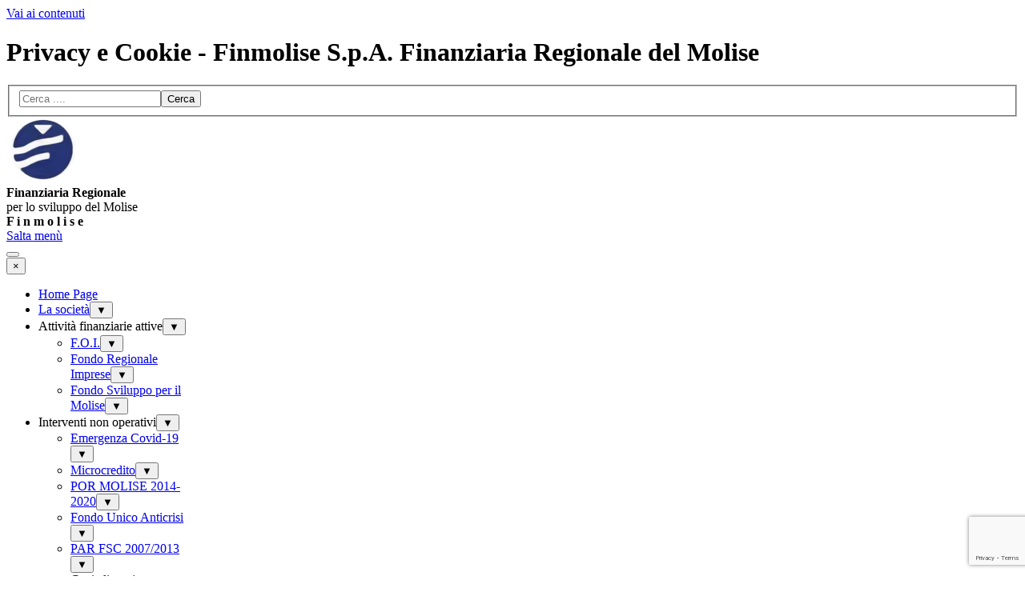

--- FILE ---
content_type: text/html
request_url: http://www.finmolise.it/privacy.html
body_size: 12822
content:
<!DOCTYPE html><!-- HTML5 -->
<html prefix="og: http://ogp.me/ns#" lang="it-IT" dir="ltr">
	<head>
		<title>Privacy e Cookie - Finmolise S.p.A. Finanziaria Regionale del Molise</title>
		<meta charset="utf-8" />
		<!--[if IE]><meta http-equiv="ImageToolbar" content="False" /><![endif]-->
		<meta name="author" content="Finmolise S.p.A. - Maraffino Gianluca" />
		<meta name="generator" content="Incomedia WebSite X5 Pro 2025.3.4 - www.websitex5.com" />
		<meta name="description" content="Norme dulla privacy di navigazione" />
		<meta name="keywords" content="Privacy - norme sulla navigazione" />
		<meta property="og:locale" content="it" />
		<meta property="og:type" content="website" />
		<meta property="og:url" content="http://www.finmolise.it/privacy.html" />
		<meta property="og:title" content="Privacy e Cookie" />
		<meta property="og:site_name" content="Finmolise S.p.A. Finanziaria Regionale del Molise" />
		<meta property="og:description" content="Norme dulla privacy di navigazione" />
		<meta property="og:image" content="http://www.finmolise.it/favImage.png" />
		<meta property="og:image:type" content="image/png">
		<meta property="og:image:width" content="630">
		<meta property="og:image:height" content="630">
		<meta property="og:image" content="http://www.finmolise.it/favImage_small.png" />
		<meta property="og:image:type" content="image/png">
		<meta property="og:image:width" content="400">
		<meta property="og:image:height" content="400">
		<meta name="twitter:card" content="summary_large_image">
		<meta name="viewport" content="width=device-width, initial-scale=1" />
		
		<link rel="stylesheet" href="style/reset.css?2025-3-4-0" media="screen,print" />
		<link rel="stylesheet" href="style/print.css?2025-3-4-0" media="print" />
		<link rel="stylesheet" href="style/style.css?2025-3-4-0" media="screen,print" />
		<link rel="stylesheet" href="style/template.css?2025-3-4-0" media="screen" />
		
		<link rel="stylesheet" href="pluginAppObj/imFooter_pluginAppObj_29/custom.css" media="screen, print" /><link rel="stylesheet" href="pluginAppObj/imFooter_pluginAppObj_30/custom.css" media="screen, print" />
		<style type='text/css'>#iubenda-pp-overlay { z-index: 10401 !important; } #iubenda-pp { z-index: 10402 !important; }</style>
		<link rel="stylesheet" href="pcss/privacy.css?2025-3-4-0-639008814989147344" media="screen,print" />
		<script src="res/jquery.js?2025-3-4-0"></script>
		<script src="res/x5engine.js?2025-3-4-0" data-files-version="2025-3-4-0"></script>
<script src="https://www.google.com/recaptcha/api.js?render=6LcSZw8sAAAAANaboZXWacR_azQmMgKXiXU_yXWz"></script>
		
		<script src="pluginAppObj/imFooter_pluginAppObj_29/main.js"></script>
		<script>
			window.onload = function(){ checkBrowserCompatibility('Il Browser che stai utilizzando non supporta le funzionalità richieste per visualizzare questo Sito.','Il Browser che stai utilizzando potrebbe non supportare le funzionalità richieste per visualizzare questo Sito.','[1]Aggiorna il tuo browser[/1] oppure [2]procedi ugualmente[/2].','http://outdatedbrowser.com/'); };
			x5engine.utils.currentPagePath = 'privacy.html';
			x5engine.boot.push(function () { x5engine.imPageToTop.initializeButton({}); });
		</script>
		<link rel="icon" href="favicon.png?2025-3-4-0-639008814988404278" type="image/png" />
		<link rel="alternate" type="application/rss+xml" title="News Finmolise S.p.A." href="x5feed.php" />
		<meta http-equiv="Expires" content="0" />
		<meta name="Resource-Type" content="document" />
		<meta name="Distribution" content="global" />
		<meta name="Robots" content="index, follow" />
		<meta name="Revisit-After" content="21 days" />
		<meta name="Rating" content="general" />
		<script>x5engine.boot.push(function () {x5engine.analytics.setPageView({ "postUrl": "analytics/wsx5analytics.php" });});</script>

	</head>
	<body>
		<div id="imPageExtContainer">
			<div id="imPageIntContainer">
				<a class="screen-reader-only-even-focused" href="#imGoToCont" title="Salta il menu di navigazione">Vai ai contenuti</a>
				<div id="imHeaderBg"></div>
				<div id="imPage">
					<header id="imHeader">
						<h1 class="imHidden">Privacy e Cookie - Finmolise S.p.A. Finanziaria Regionale del Molise</h1>
						<div id="imHeaderObjects"><div id="imHeader_imObjectSearch_01_wrapper" class="template-object-wrapper"><div id="imHeader_imObjectSearch_01"><form id="imHeader_imObjectSearch_01_form" action="imsearch.php" method="get"><fieldset><div id="imHeader_imObjectSearch_01_fields_container" role="search"><input type="text" id="imHeader_imObjectSearch_01_field" name="search" value="" placeholder="Cerca ...." aria-label="Cerca ...." /><button id="imHeader_imObjectSearch_01_button">Cerca</button></div></fieldset></form><script>$('#imHeader_imObjectSearch_01_button').click(function() { $(this).prop('disabled', true); setTimeout(function(){ $('#imHeader_imObjectSearch_01_button').prop('disabled', false); }, 900); $('#imHeader_imObjectSearch_01_form').submit(); return false; });</script></div></div><div id="imHeader_imObjectImage_02_wrapper" class="template-object-wrapper"><div id="imHeader_imObjectImage_02"><div id="imHeader_imObjectImage_02_container"><a href="index.html" onclick="return x5engine.utils.location('index.html', null, false)"><img src="images/logo-finmolise-grande.png" alt="Finanziaria Regionale per lo sviluppo del Molise" title="Finmolise S.p.A." width="92" height="82" />
</a></div></div></div><div id="imHeader_imTextObject_15_wrapper" class="template-object-wrapper"><div id="imHeader_imTextObject_15">
	<div data-index="0"  class="text-tab-content grid-prop current-tab "  id="imHeader_imTextObject_15_tab0" style="opacity: 1; " role="tabpanel" tabindex="0">
		<div class="text-inner">
			<div><span class="fs14lh1-5 cf1 ff1"><b>Finanziaria Regionale</b></span></div><div><span class="fs14lh1-5 cf1 ff1">per lo sviluppo del Molise</span></div>
		</div>
	</div>

</div>
</div><div id="imHeader_imTextObject_16_wrapper" class="template-object-wrapper"><div id="imHeader_imTextObject_16">
	<div data-index="0"  class="text-tab-content grid-prop current-tab "  id="imHeader_imTextObject_16_tab0" style="opacity: 1; " role="tabpanel" tabindex="0">
		<div class="text-inner">
			<div class="imTACenter"><b><span class="fs24lh1-5 cf1 ff1">F i n m o l i s e </span></b></div>
		</div>
	</div>

</div>
</div><div id="imHeader_imMenuObject_18_wrapper" class="template-object-wrapper"><!-- UNSEARCHABLE --><a id="imHeader_imMenuObject_18_skip_menu" href="#imHeader_imMenuObject_18_after_menu" class="screen-reader-only-even-focused">Salta menù</a><div id="imHeader_imMenuObject_18"><nav id="imHeader_imMenuObject_18_container"><button type="button" class="clear-button-style hamburger-button hamburger-component" aria-label="Mostra menù"><span class="hamburger-bar"></span><span class="hamburger-bar"></span><span class="hamburger-bar"></span></button><div class="hamburger-menu-background-container hamburger-component">
	<div class="hamburger-menu-background menu-mobile menu-mobile-animated hidden">
		<button type="button" class="clear-button-style hamburger-menu-close-button" aria-label="Chiudi"><span aria-hidden="true">&times;</span></button>
	</div>
</div>
<ul class="menu-mobile-animated hidden">
	<li class="imMnMnFirst imPage" data-link-paths=",/index.html,/">
<div class="label-wrapper">
<div class="label-inner-wrapper">
		<a class="label" href="index.html">
Home Page		</a>
</div>
</div>
	</li><li class="imMnMnMiddle imLevel" data-link-paths=",/costituzione.html" data-link-hash="-1004210599"><div class="label-wrapper"><div class="label-inner-wrapper"><a href="costituzione.html" class="label" onclick="return x5engine.utils.location('costituzione.html', null, false)">La società</a><button type="button" class="screen-reader-only clear-button-style toggle-submenu" aria-label="Mostra sottomenù di La società" aria-expanded="false" onclick="if ($(this).attr('aria-expanded') == 'true') event.stopImmediatePropagation(); $(this).closest('.imLevel').trigger(jQuery.Event($(this).attr('aria-expanded') == 'false' ? 'mouseenter' : 'mouseleave', { originalEvent: event } ));">▼</button></div></div></li><li class="imMnMnMiddle imLevel"><div class="label-wrapper"><div class="label-inner-wrapper"><span class="label">Attività finanziarie attive</span><button type="button" class="screen-reader-only clear-button-style toggle-submenu" aria-label="Mostra sottomenù di Attività finanziarie attive" aria-expanded="false" onclick="if ($(this).attr('aria-expanded') == 'true') event.stopImmediatePropagation(); $(this).closest('.imLevel').trigger(jQuery.Event($(this).attr('aria-expanded') == 'false' ? 'mouseenter' : 'mouseleave', { originalEvent: event } ));">▼</button></div></div><div class="multiple-column" style=" width: 190px;"><ul  class="open-right imUlCl-1">
<li class="imMnMnFirst imLevel" data-link-paths=",/foi.html" data-link-hash="-1004156829"><div class="label-wrapper"><div class="label-inner-wrapper"><a href="foi.html" class="label" onclick="return x5engine.utils.location('foi.html', null, false)">F.O.I.</a><button type="button" class="screen-reader-only clear-button-style toggle-submenu" aria-label="Mostra sottomenù di F.O.I." aria-expanded="false" onclick="if ($(this).attr('aria-expanded') == 'true') event.stopImmediatePropagation(); $(this).closest('.imLevel').trigger(jQuery.Event($(this).attr('aria-expanded') == 'false' ? 'mouseenter' : 'mouseleave', { originalEvent: event } ));">▼</button></div></div></li><li class="imMnMnFirst imLevel" data-link-paths=",/fondo-regionale-per-le-imprese.html" data-link-hash="-1004208300"><div class="label-wrapper"><div class="label-inner-wrapper"><a href="fondo-regionale-per-le-imprese.html" class="label" onclick="return x5engine.utils.location('fondo-regionale-per-le-imprese.html', null, false)">Fondo Regionale Imprese</a><button type="button" class="screen-reader-only clear-button-style toggle-submenu" aria-label="Mostra sottomenù di Fondo Regionale Imprese" aria-expanded="false" onclick="if ($(this).attr('aria-expanded') == 'true') event.stopImmediatePropagation(); $(this).closest('.imLevel').trigger(jQuery.Event($(this).attr('aria-expanded') == 'false' ? 'mouseenter' : 'mouseleave', { originalEvent: event } ));">▼</button></div></div></li><li class=" imLevel" data-link-paths=",/garanzia-diretta-finmolise.html" data-link-hash="-1004206210"><div class="label-wrapper"><div class="label-inner-wrapper"><a href="garanzia-diretta-finmolise.html" class="label" onclick="return x5engine.utils.location('garanzia-diretta-finmolise.html', null, false)">Fondo Sviluppo per il Molise</a><button type="button" class="screen-reader-only clear-button-style toggle-submenu" aria-label="Mostra sottomenù di Fondo Sviluppo per il Molise" aria-expanded="false" onclick="if ($(this).attr('aria-expanded') == 'true') event.stopImmediatePropagation(); $(this).closest('.imLevel').trigger(jQuery.Event($(this).attr('aria-expanded') == 'false' ? 'mouseenter' : 'mouseleave', { originalEvent: event } ));">▼</button></div></div></li></ul></div></li><li class="imMnMnMiddle imLevel"><div class="label-wrapper"><div class="label-inner-wrapper"><span class="label">Interventi non operativi</span><button type="button" class="screen-reader-only clear-button-style toggle-submenu" aria-label="Mostra sottomenù di Interventi non operativi" aria-expanded="false" onclick="if ($(this).attr('aria-expanded') == 'true') event.stopImmediatePropagation(); $(this).closest('.imLevel').trigger(jQuery.Event($(this).attr('aria-expanded') == 'false' ? 'mouseenter' : 'mouseleave', { originalEvent: event } ));">▼</button></div></div><div class="multiple-column" style=" width: 190px;"><ul  class="open-right imUlCl-2">
<li class="imMnMnFirst imLevel" data-link-paths=",/proposte-finmolise-covid-19.html" data-link-hash="-1004157855"><div class="label-wrapper"><div class="label-inner-wrapper"><a href="proposte-finmolise-covid-19.html" class="label" onclick="return x5engine.utils.location('proposte-finmolise-covid-19.html', null, false)">Emergenza Covid-19</a><button type="button" class="screen-reader-only clear-button-style toggle-submenu" aria-label="Mostra sottomenù di Emergenza Covid-19" aria-expanded="false" onclick="if ($(this).attr('aria-expanded') == 'true') event.stopImmediatePropagation(); $(this).closest('.imLevel').trigger(jQuery.Event($(this).attr('aria-expanded') == 'false' ? 'mouseenter' : 'mouseleave', { originalEvent: event } ));">▼</button></div></div></li><li class="imMnMnFirst imLevel" data-link-paths=",/startup-in-progress.html" data-link-hash="-1004209801"><div class="label-wrapper"><div class="label-inner-wrapper"><a href="startup-in-progress.html" class="label" onclick="return x5engine.utils.location('startup-in-progress.html', null, false)">Microcredito</a><button type="button" class="screen-reader-only clear-button-style toggle-submenu" aria-label="Mostra sottomenù di Microcredito" aria-expanded="false" onclick="if ($(this).attr('aria-expanded') == 'true') event.stopImmediatePropagation(); $(this).closest('.imLevel').trigger(jQuery.Event($(this).attr('aria-expanded') == 'false' ? 'mouseenter' : 'mouseleave', { originalEvent: event } ));">▼</button></div></div></li><li class="imMnMnFirst imLevel" data-link-paths=",/bandoenergia.html" data-link-hash="-1004158045"><div class="label-wrapper"><div class="label-inner-wrapper"><a href="bandoenergia.html" class="label" onclick="return x5engine.utils.location('bandoenergia.html', null, false)">POR MOLISE 2014-2020</a><button type="button" class="screen-reader-only clear-button-style toggle-submenu" aria-label="Mostra sottomenù di POR MOLISE 2014-2020" aria-expanded="false" onclick="if ($(this).attr('aria-expanded') == 'true') event.stopImmediatePropagation(); $(this).closest('.imLevel').trigger(jQuery.Event($(this).attr('aria-expanded') == 'false' ? 'mouseenter' : 'mouseleave', { originalEvent: event } ));">▼</button></div></div></li><li class="imMnMnFirst imLevel" data-link-paths=",/delibere-regionali.html" data-link-hash="-1004219558"><div class="label-wrapper"><div class="label-inner-wrapper"><a href="delibere-regionali.html" class="label" onclick="return x5engine.utils.location('delibere-regionali.html', null, false)">Fondo Unico Anticrisi</a><button type="button" class="screen-reader-only clear-button-style toggle-submenu" aria-label="Mostra sottomenù di Fondo Unico Anticrisi" aria-expanded="false" onclick="if ($(this).attr('aria-expanded') == 'true') event.stopImmediatePropagation(); $(this).closest('.imLevel').trigger(jQuery.Event($(this).attr('aria-expanded') == 'false' ? 'mouseenter' : 'mouseleave', { originalEvent: event } ));">▼</button></div></div></li><li class="imMnMnFirst imLevel" data-link-paths=",/d.g.r.-par-fsc-2007-2013.html" data-link-hash="-1004209972"><div class="label-wrapper"><div class="label-inner-wrapper"><a href="d.g.r.-par-fsc-2007-2013.html" class="label" onclick="return x5engine.utils.location('d.g.r.-par-fsc-2007-2013.html', null, false)">PAR FSC 2007/2013</a><button type="button" class="screen-reader-only clear-button-style toggle-submenu" aria-label="Mostra sottomenù di PAR FSC 2007/2013" aria-expanded="false" onclick="if ($(this).attr('aria-expanded') == 'true') event.stopImmediatePropagation(); $(this).closest('.imLevel').trigger(jQuery.Event($(this).attr('aria-expanded') == 'false' ? 'mouseenter' : 'mouseleave', { originalEvent: event } ));">▼</button></div></div></li><li class=" imPage" data-link-paths=",/capitalizzazione-cooperative.html">
<div class="label-wrapper">
<div class="label-inner-wrapper">
		<a class="label" href="capitalizzazione-cooperative.html">
Capitalizzazione Cooperative		</a>
</div>
</div>
	</li></ul></div></li><li class="imMnMnMiddle imLevel" data-link-paths=",/trasparenza.html" data-link-hash="-1004210333"><div class="label-wrapper"><div class="label-inner-wrapper"><a href="trasparenza.html" class="label" onclick="return x5engine.utils.location('trasparenza.html', null, false)">Adempimenti di vigilanza</a><button type="button" class="screen-reader-only clear-button-style toggle-submenu" aria-label="Mostra sottomenù di Adempimenti di vigilanza" aria-expanded="false" onclick="if ($(this).attr('aria-expanded') == 'true') event.stopImmediatePropagation(); $(this).closest('.imLevel').trigger(jQuery.Event($(this).attr('aria-expanded') == 'false' ? 'mouseenter' : 'mouseleave', { originalEvent: event } ));">▼</button></div></div></li><li class="imMnMnLast imLevel" data-link-paths=",/albo-esperti-legali.html" data-link-hash="-1004159356"><div class="label-wrapper"><div class="label-inner-wrapper"><a href="albo-esperti-legali.html" class="label" onclick="return x5engine.utils.location('albo-esperti-legali.html', null, false)">Albo professionisti</a><button type="button" class="screen-reader-only clear-button-style toggle-submenu" aria-label="Mostra sottomenù di Albo professionisti" aria-expanded="false" onclick="if ($(this).attr('aria-expanded') == 'true') event.stopImmediatePropagation(); $(this).closest('.imLevel').trigger(jQuery.Event($(this).attr('aria-expanded') == 'false' ? 'mouseenter' : 'mouseleave', { originalEvent: event } ));">▼</button></div></div></li></ul></nav></div><a id="imHeader_imMenuObject_18_after_menu" class="screen-reader-only-even-focused"></a><!-- UNSEARCHABLE END --><script>
var imHeader_imMenuObject_18_settings = {
	'menuId': 'imHeader_imMenuObject_18',
	'responsiveMenuEffect': 'slide',
	'responsiveMenuLevelOpenEvent': 'mouseover',
	'animationDuration': 1000,
}
x5engine.boot.push(function(){x5engine.initMenu(imHeader_imMenuObject_18_settings)});
$(function () {
    $('#imHeader_imMenuObject_18_container ul li').not('.imMnMnSeparator').each(function () {
        $(this).on('mouseenter', function (evt) {
            if (!evt.originalEvent) {
                evt.stopImmediatePropagation();
                evt.preventDefault();
                return;
            }
        });
    });
});
$(function () {$('#imHeader_imMenuObject_18_container ul li').not('.imMnMnSeparator').each(function () {    var $this = $(this), timeout = 0;    $this.on('mouseenter', function () {        if($(this).parents('#imHeader_imMenuObject_18_container-menu-opened').length > 0) return;         clearTimeout(timeout);        setTimeout(function () {$this.children('ul, .multiple-column').stop(false, false).addClass('menu-slide-fade');}, 250);    }).on('mouseleave', function () {        if($(this).parents('#imHeader_imMenuObject_18_container-menu-opened').length > 0) return;         timeout = setTimeout(function () { $this.children('ul, .multiple-column').stop(false, false).removeClass('menu-slide-fade'); }, 250);    });});});
$(function () {$('#imHeader_imMenuObject_18_container > ul > li').not('.imMnMnSeparator').each(function () {    var $this = $(this), timeout = 0;    $this.on('mouseenter', function () {        clearTimeout(timeout);        var overElem = $this.children('.sweeper');        if(overElem.length == 0)            overElem = $this.children('.label-wrapper').clone().appendTo($this).wrap('<div class="sweeper"></div>').addClass('label-wrapper-over').parent();        setTimeout(function(){overElem.addClass('animated');}, 10);    }).on('mouseleave', function () {        var overElem = $this.children('.sweeper');        overElem.removeClass('animated');        timeout = setTimeout(function(){overElem.remove();}, 500);    });});});
</script>
</div><div id="imHeader_imObjectButton_21_wrapper" class="template-object-wrapper"><div id="imHeader_imObjectButton_21"><button type="button" id="imHeader_imObjectButton_21_button" onclick="x5engine.utils.location('societa-trasparente.html', null, false);" role="link">Amministrazione Trasparente</button></div></div><div id="imHeader_imObjectButton_22_wrapper" class="template-object-wrapper"><div id="imHeader_imObjectButton_22"><button type="button" id="imHeader_imObjectButton_22_button" onclick="x5engine.utils.imPopUpWin('https://www.finmoliself.it/login', '', -1, -1, true);" role="link">Portale FinmoliSelf</button></div></div><div id="imHeader_imObjectButton_23_wrapper" class="template-object-wrapper"><div id="imHeader_imObjectButton_23"><button type="button" id="imHeader_imObjectButton_23_button" onclick="x5engine.utils.imPopUpWin('https://www.regione.molise.it/flex/cm/pages/ServeBLOB.php/L/IT/IDPagina/1', '', -1, -1, true);" role="link">Regione Molise</button></div></div><div id="imHeader_imObjectButton_24_wrapper" class="template-object-wrapper"><div id="imHeader_imObjectButton_24"><button type="button" id="imHeader_imObjectButton_24_button" onclick="x5engine.utils.imPopUpWin('https://app.albofornitori.it/alboeproc/albo_finmolise', '', -1, -1, true);" role="link">Portale Acquisti Telematici</button></div></div></div>
					</header>
					<div id="imStickyBarContainer">
						<div id="imStickyBarGraphics"></div>
						<div id="imStickyBar">
							<div id="imStickyBarObjects"><div id="imStickyBar_imMenuObject_02_wrapper" class="template-object-wrapper"><!-- UNSEARCHABLE --><a id="imStickyBar_imMenuObject_02_skip_menu" href="#imStickyBar_imMenuObject_02_after_menu" class="screen-reader-only-even-focused">Salta menù</a><div id="imStickyBar_imMenuObject_02"><nav id="imStickyBar_imMenuObject_02_container"><button type="button" class="clear-button-style hamburger-button hamburger-component" aria-label="Mostra menù"><span class="hamburger-bar"></span><span class="hamburger-bar"></span><span class="hamburger-bar"></span></button><div class="hamburger-menu-background-container hamburger-component">
	<div class="hamburger-menu-background menu-mobile menu-mobile-animated hidden">
		<button type="button" class="clear-button-style hamburger-menu-close-button" aria-label="Chiudi"><span aria-hidden="true">&times;</span></button>
	</div>
</div>
<ul class="menu-mobile-animated hidden">
	<li class="imMnMnFirst imPage" data-link-paths=",/index.html,/">
<div class="label-wrapper">
<div class="label-inner-wrapper">
		<a class="label" href="index.html">
Home Page		</a>
</div>
</div>
	</li><li class="imMnMnMiddle imLevel" data-link-paths=",/costituzione.html" data-link-hash="-1004210599"><div class="label-wrapper"><div class="label-inner-wrapper"><a href="costituzione.html" class="label" onclick="return x5engine.utils.location('costituzione.html', null, false)">La società</a><button type="button" class="screen-reader-only clear-button-style toggle-submenu" aria-label="Mostra sottomenù di La società" aria-expanded="false" onclick="if ($(this).attr('aria-expanded') == 'true') event.stopImmediatePropagation(); $(this).closest('.imLevel').trigger(jQuery.Event($(this).attr('aria-expanded') == 'false' ? 'mouseenter' : 'mouseleave', { originalEvent: event } ));">▼</button></div></div></li><li class="imMnMnMiddle imLevel"><div class="label-wrapper"><div class="label-inner-wrapper"><span class="label">Attività finanziarie attive</span><button type="button" class="screen-reader-only clear-button-style toggle-submenu" aria-label="Mostra sottomenù di Attività finanziarie attive" aria-expanded="false" onclick="if ($(this).attr('aria-expanded') == 'true') event.stopImmediatePropagation(); $(this).closest('.imLevel').trigger(jQuery.Event($(this).attr('aria-expanded') == 'false' ? 'mouseenter' : 'mouseleave', { originalEvent: event } ));">▼</button></div></div><ul data-original-position="open-bottom" class="open-bottom" style="" >
	<li class="imMnMnFirst imLevel" data-link-paths=",/foi.html" data-link-hash="-1004156829"><div class="label-wrapper"><div class="label-inner-wrapper"><a href="foi.html" class="label" onclick="return x5engine.utils.location('foi.html', null, false)">F.O.I.</a><button type="button" class="screen-reader-only clear-button-style toggle-submenu" aria-label="Mostra sottomenù di F.O.I." aria-expanded="false" onclick="if ($(this).attr('aria-expanded') == 'true') event.stopImmediatePropagation(); $(this).closest('.imLevel').trigger(jQuery.Event($(this).attr('aria-expanded') == 'false' ? 'mouseenter' : 'mouseleave', { originalEvent: event } ));">▼</button></div></div></li><li class="imMnMnMiddle imLevel" data-link-paths=",/fondo-regionale-per-le-imprese.html" data-link-hash="-1004208300"><div class="label-wrapper"><div class="label-inner-wrapper"><a href="fondo-regionale-per-le-imprese.html" class="label" onclick="return x5engine.utils.location('fondo-regionale-per-le-imprese.html', null, false)">Fondo Regionale Imprese</a><button type="button" class="screen-reader-only clear-button-style toggle-submenu" aria-label="Mostra sottomenù di Fondo Regionale Imprese" aria-expanded="false" onclick="if ($(this).attr('aria-expanded') == 'true') event.stopImmediatePropagation(); $(this).closest('.imLevel').trigger(jQuery.Event($(this).attr('aria-expanded') == 'false' ? 'mouseenter' : 'mouseleave', { originalEvent: event } ));">▼</button></div></div></li><li class="imMnMnLast imLevel" data-link-paths=",/garanzia-diretta-finmolise.html" data-link-hash="-1004206210"><div class="label-wrapper"><div class="label-inner-wrapper"><a href="garanzia-diretta-finmolise.html" class="label" onclick="return x5engine.utils.location('garanzia-diretta-finmolise.html', null, false)">Fondo Sviluppo per il Molise</a><button type="button" class="screen-reader-only clear-button-style toggle-submenu" aria-label="Mostra sottomenù di Fondo Sviluppo per il Molise" aria-expanded="false" onclick="if ($(this).attr('aria-expanded') == 'true') event.stopImmediatePropagation(); $(this).closest('.imLevel').trigger(jQuery.Event($(this).attr('aria-expanded') == 'false' ? 'mouseenter' : 'mouseleave', { originalEvent: event } ));">▼</button></div></div></li></ul></li><li class="imMnMnMiddle imLevel"><div class="label-wrapper"><div class="label-inner-wrapper"><span class="label">Interventi non operativi</span><button type="button" class="screen-reader-only clear-button-style toggle-submenu" aria-label="Mostra sottomenù di Interventi non operativi" aria-expanded="false" onclick="if ($(this).attr('aria-expanded') == 'true') event.stopImmediatePropagation(); $(this).closest('.imLevel').trigger(jQuery.Event($(this).attr('aria-expanded') == 'false' ? 'mouseenter' : 'mouseleave', { originalEvent: event } ));">▼</button></div></div><ul data-original-position="open-bottom" class="open-bottom" style="" >
	<li class="imMnMnFirst imLevel" data-link-paths=",/proposte-finmolise-covid-19.html" data-link-hash="-1004157855"><div class="label-wrapper"><div class="label-inner-wrapper"><a href="proposte-finmolise-covid-19.html" class="label" onclick="return x5engine.utils.location('proposte-finmolise-covid-19.html', null, false)">Emergenza Covid-19</a><button type="button" class="screen-reader-only clear-button-style toggle-submenu" aria-label="Mostra sottomenù di Emergenza Covid-19" aria-expanded="false" onclick="if ($(this).attr('aria-expanded') == 'true') event.stopImmediatePropagation(); $(this).closest('.imLevel').trigger(jQuery.Event($(this).attr('aria-expanded') == 'false' ? 'mouseenter' : 'mouseleave', { originalEvent: event } ));">▼</button></div></div></li><li class="imMnMnMiddle imLevel" data-link-paths=",/startup-in-progress.html" data-link-hash="-1004209801"><div class="label-wrapper"><div class="label-inner-wrapper"><a href="startup-in-progress.html" class="label" onclick="return x5engine.utils.location('startup-in-progress.html', null, false)">Microcredito</a><button type="button" class="screen-reader-only clear-button-style toggle-submenu" aria-label="Mostra sottomenù di Microcredito" aria-expanded="false" onclick="if ($(this).attr('aria-expanded') == 'true') event.stopImmediatePropagation(); $(this).closest('.imLevel').trigger(jQuery.Event($(this).attr('aria-expanded') == 'false' ? 'mouseenter' : 'mouseleave', { originalEvent: event } ));">▼</button></div></div></li><li class="imMnMnMiddle imLevel" data-link-paths=",/bandoenergia.html" data-link-hash="-1004158045"><div class="label-wrapper"><div class="label-inner-wrapper"><a href="bandoenergia.html" class="label" onclick="return x5engine.utils.location('bandoenergia.html', null, false)">POR MOLISE 2014-2020</a><button type="button" class="screen-reader-only clear-button-style toggle-submenu" aria-label="Mostra sottomenù di POR MOLISE 2014-2020" aria-expanded="false" onclick="if ($(this).attr('aria-expanded') == 'true') event.stopImmediatePropagation(); $(this).closest('.imLevel').trigger(jQuery.Event($(this).attr('aria-expanded') == 'false' ? 'mouseenter' : 'mouseleave', { originalEvent: event } ));">▼</button></div></div></li><li class="imMnMnMiddle imLevel" data-link-paths=",/delibere-regionali.html" data-link-hash="-1004219558"><div class="label-wrapper"><div class="label-inner-wrapper"><a href="delibere-regionali.html" class="label" onclick="return x5engine.utils.location('delibere-regionali.html', null, false)">Fondo Unico Anticrisi</a><button type="button" class="screen-reader-only clear-button-style toggle-submenu" aria-label="Mostra sottomenù di Fondo Unico Anticrisi" aria-expanded="false" onclick="if ($(this).attr('aria-expanded') == 'true') event.stopImmediatePropagation(); $(this).closest('.imLevel').trigger(jQuery.Event($(this).attr('aria-expanded') == 'false' ? 'mouseenter' : 'mouseleave', { originalEvent: event } ));">▼</button></div></div></li><li class="imMnMnMiddle imLevel" data-link-paths=",/d.g.r.-par-fsc-2007-2013.html" data-link-hash="-1004209972"><div class="label-wrapper"><div class="label-inner-wrapper"><a href="d.g.r.-par-fsc-2007-2013.html" class="label" onclick="return x5engine.utils.location('d.g.r.-par-fsc-2007-2013.html', null, false)">PAR FSC 2007/2013</a><button type="button" class="screen-reader-only clear-button-style toggle-submenu" aria-label="Mostra sottomenù di PAR FSC 2007/2013" aria-expanded="false" onclick="if ($(this).attr('aria-expanded') == 'true') event.stopImmediatePropagation(); $(this).closest('.imLevel').trigger(jQuery.Event($(this).attr('aria-expanded') == 'false' ? 'mouseenter' : 'mouseleave', { originalEvent: event } ));">▼</button></div></div></li><li class="imMnMnLast imPage" data-link-paths=",/capitalizzazione-cooperative.html">
<div class="label-wrapper">
<div class="label-inner-wrapper">
		<a class="label" href="capitalizzazione-cooperative.html">
Capitalizzazione Cooperative		</a>
</div>
</div>
	</li></ul></li><li class="imMnMnMiddle imLevel" data-link-paths=",/trasparenza.html" data-link-hash="-1004210333"><div class="label-wrapper"><div class="label-inner-wrapper"><a href="trasparenza.html" class="label" onclick="return x5engine.utils.location('trasparenza.html', null, false)">Adempimenti di vigilanza</a><button type="button" class="screen-reader-only clear-button-style toggle-submenu" aria-label="Mostra sottomenù di Adempimenti di vigilanza" aria-expanded="false" onclick="if ($(this).attr('aria-expanded') == 'true') event.stopImmediatePropagation(); $(this).closest('.imLevel').trigger(jQuery.Event($(this).attr('aria-expanded') == 'false' ? 'mouseenter' : 'mouseleave', { originalEvent: event } ));">▼</button></div></div></li><li class="imMnMnLast imLevel" data-link-paths=",/albo-esperti-legali.html" data-link-hash="-1004159356"><div class="label-wrapper"><div class="label-inner-wrapper"><a href="albo-esperti-legali.html" class="label" onclick="return x5engine.utils.location('albo-esperti-legali.html', null, false)">Albo professionisti</a><button type="button" class="screen-reader-only clear-button-style toggle-submenu" aria-label="Mostra sottomenù di Albo professionisti" aria-expanded="false" onclick="if ($(this).attr('aria-expanded') == 'true') event.stopImmediatePropagation(); $(this).closest('.imLevel').trigger(jQuery.Event($(this).attr('aria-expanded') == 'false' ? 'mouseenter' : 'mouseleave', { originalEvent: event } ));">▼</button></div></div></li></ul></nav></div><a id="imStickyBar_imMenuObject_02_after_menu" class="screen-reader-only-even-focused"></a><!-- UNSEARCHABLE END --><script>
var imStickyBar_imMenuObject_02_settings = {
	'menuId': 'imStickyBar_imMenuObject_02',
	'responsiveMenuEffect': 'slide',
	'responsiveMenuLevelOpenEvent': 'mouseover',
	'animationDuration': 1000,
}
x5engine.boot.push(function(){x5engine.initMenu(imStickyBar_imMenuObject_02_settings)});
$(function () {
    $('#imStickyBar_imMenuObject_02_container ul li').not('.imMnMnSeparator').each(function () {
        $(this).on('mouseenter', function (evt) {
            if (!evt.originalEvent) {
                evt.stopImmediatePropagation();
                evt.preventDefault();
                return;
            }
        });
    });
});
$(function () {$('#imStickyBar_imMenuObject_02_container ul li').not('.imMnMnSeparator').each(function () {    var $this = $(this), timeout = 0;    $this.on('mouseenter', function () {        if($(this).parents('#imStickyBar_imMenuObject_02_container-menu-opened').length > 0) return;         clearTimeout(timeout);        setTimeout(function () { $this.children('ul, .multiple-column').stop(false, false).fadeIn(); }, 250);    }).on('mouseleave', function () {        if($(this).parents('#imStickyBar_imMenuObject_02_container-menu-opened').length > 0) return;         timeout = setTimeout(function () { $this.children('ul, .multiple-column').stop(false, false).fadeOut(); }, 250);    });});});

</script>
</div><div id="imStickyBar_imObjectButton_03_wrapper" class="template-object-wrapper"><div id="imStickyBar_imObjectButton_03"><button type="button" id="imStickyBar_imObjectButton_03_button" onclick="x5engine.utils.location('societa-trasparente.html', null, false);" role="link">Amministrazione Trasparente</button></div></div><div id="imStickyBar_imObjectButton_04_wrapper" class="template-object-wrapper"><div id="imStickyBar_imObjectButton_04"><button type="button" id="imStickyBar_imObjectButton_04_button" onclick="x5engine.utils.imPopUpWin('https://www.finmoliself.it/login', '', -1, -1, true);" role="link">Portale FinmoliSelf</button></div></div><div id="imStickyBar_imObjectButton_05_wrapper" class="template-object-wrapper"><div id="imStickyBar_imObjectButton_05"><button type="button" id="imStickyBar_imObjectButton_05_button" onclick="x5engine.utils.imPopUpWin('https://www.regione.molise.it/flex/cm/pages/ServeBLOB.php/L/IT/IDPagina/1', '', -1, -1, true);" role="link">Regione Molise</button></div></div><div id="imStickyBar_imObjectImage_06_wrapper" class="template-object-wrapper"><div id="imStickyBar_imObjectImage_06"><div id="imStickyBar_imObjectImage_06_container"><a href="index.html" onclick="return x5engine.utils.location('index.html', null, false)"><img src="images/logo-finmolise-grande_ba82u30z.png" alt="Finanziaria Regionale per lo sviluppo del Molise" title="Finmolise S.p.A." width="40" height="36" />
</a></div></div></div><div id="imStickyBar_imObjectButton_07_wrapper" class="template-object-wrapper"><div id="imStickyBar_imObjectButton_07"><button type="button" id="imStickyBar_imObjectButton_07_button" onclick="x5engine.utils.imPopUpWin('https://app.albofornitori.it/alboeproc/albo_finmolise', '', -1, -1, true);" role="link">Portale Acquisti telematici</button></div></div></div>
						</div>
					</div>
					<div id="imSideBar">
						<div id="imSideBarObjects"><div id="imSideBar_imMenuObject_01_wrapper" class="template-object-wrapper"><!-- UNSEARCHABLE --><a id="imSideBar_imMenuObject_01_skip_menu" href="#imSideBar_imMenuObject_01_after_menu" class="screen-reader-only-even-focused">Salta menù</a><div id="imSideBar_imMenuObject_01"><nav id="imSideBar_imMenuObject_01_container"><button type="button" class="clear-button-style hamburger-button hamburger-component" aria-label="Mostra menù"><span class="hamburger-bar"></span><span class="hamburger-bar"></span><span class="hamburger-bar"></span></button><div class="hamburger-menu-background-container hamburger-component">
	<div class="hamburger-menu-background menu-mobile menu-mobile-animated hidden">
		<button type="button" class="clear-button-style hamburger-menu-close-button" aria-label="Chiudi"><span aria-hidden="true">&times;</span></button>
	</div>
</div>
<ul class="menu-mobile-animated hidden">
	<li class="imMnMnFirst imPage" data-link-paths=",/index.html,/">
<div class="label-wrapper">
<div class="label-inner-wrapper">
		<a class="label" href="index.html">
Home Page		</a>
</div>
</div>
	</li><li class="imMnMnMiddle imLevel" data-link-paths=",/costituzione.html" data-link-hash="-1004210599"><div class="label-wrapper"><div class="label-inner-wrapper"><a href="costituzione.html" class="label" onclick="return x5engine.utils.location('costituzione.html', null, false)">La società</a><button type="button" class="screen-reader-only clear-button-style toggle-submenu" aria-label="Mostra sottomenù di La società" aria-expanded="false" onclick="if ($(this).attr('aria-expanded') == 'true') event.stopImmediatePropagation(); $(this).closest('.imLevel').trigger(jQuery.Event($(this).attr('aria-expanded') == 'false' ? 'mouseenter' : 'mouseleave', { originalEvent: event } ));">▼</button></div></div></li><li class="imMnMnMiddle imLevel"><div class="label-wrapper"><div class="label-inner-wrapper"><span class="label">Attività finanziarie attive</span><button type="button" class="screen-reader-only clear-button-style toggle-submenu" aria-label="Mostra sottomenù di Attività finanziarie attive" aria-expanded="false" onclick="if ($(this).attr('aria-expanded') == 'true') event.stopImmediatePropagation(); $(this).closest('.imLevel').trigger(jQuery.Event($(this).attr('aria-expanded') == 'false' ? 'mouseenter' : 'mouseleave', { originalEvent: event } ));">▼</button></div></div><ul data-original-position="open-right" class="open-right" style="" >
	<li class="imMnMnFirst imLevel" data-link-paths=",/foi.html" data-link-hash="-1004156829"><div class="label-wrapper"><div class="label-inner-wrapper"><a href="foi.html" class="label" onclick="return x5engine.utils.location('foi.html', null, false)">F.O.I.</a><button type="button" class="screen-reader-only clear-button-style toggle-submenu" aria-label="Mostra sottomenù di F.O.I." aria-expanded="false" onclick="if ($(this).attr('aria-expanded') == 'true') event.stopImmediatePropagation(); $(this).closest('.imLevel').trigger(jQuery.Event($(this).attr('aria-expanded') == 'false' ? 'mouseenter' : 'mouseleave', { originalEvent: event } ));">▼</button></div></div></li><li class="imMnMnMiddle imLevel" data-link-paths=",/fondo-regionale-per-le-imprese.html" data-link-hash="-1004208300"><div class="label-wrapper"><div class="label-inner-wrapper"><a href="fondo-regionale-per-le-imprese.html" class="label" onclick="return x5engine.utils.location('fondo-regionale-per-le-imprese.html', null, false)">Fondo Regionale Imprese</a><button type="button" class="screen-reader-only clear-button-style toggle-submenu" aria-label="Mostra sottomenù di Fondo Regionale Imprese" aria-expanded="false" onclick="if ($(this).attr('aria-expanded') == 'true') event.stopImmediatePropagation(); $(this).closest('.imLevel').trigger(jQuery.Event($(this).attr('aria-expanded') == 'false' ? 'mouseenter' : 'mouseleave', { originalEvent: event } ));">▼</button></div></div></li><li class="imMnMnLast imLevel" data-link-paths=",/garanzia-diretta-finmolise.html" data-link-hash="-1004206210"><div class="label-wrapper"><div class="label-inner-wrapper"><a href="garanzia-diretta-finmolise.html" class="label" onclick="return x5engine.utils.location('garanzia-diretta-finmolise.html', null, false)">Fondo Sviluppo per il Molise</a><button type="button" class="screen-reader-only clear-button-style toggle-submenu" aria-label="Mostra sottomenù di Fondo Sviluppo per il Molise" aria-expanded="false" onclick="if ($(this).attr('aria-expanded') == 'true') event.stopImmediatePropagation(); $(this).closest('.imLevel').trigger(jQuery.Event($(this).attr('aria-expanded') == 'false' ? 'mouseenter' : 'mouseleave', { originalEvent: event } ));">▼</button></div></div></li></ul></li><li class="imMnMnMiddle imLevel"><div class="label-wrapper"><div class="label-inner-wrapper"><span class="label">Interventi non operativi</span><button type="button" class="screen-reader-only clear-button-style toggle-submenu" aria-label="Mostra sottomenù di Interventi non operativi" aria-expanded="false" onclick="if ($(this).attr('aria-expanded') == 'true') event.stopImmediatePropagation(); $(this).closest('.imLevel').trigger(jQuery.Event($(this).attr('aria-expanded') == 'false' ? 'mouseenter' : 'mouseleave', { originalEvent: event } ));">▼</button></div></div><ul data-original-position="open-right" class="open-right" style="" >
	<li class="imMnMnFirst imLevel" data-link-paths=",/proposte-finmolise-covid-19.html" data-link-hash="-1004157855"><div class="label-wrapper"><div class="label-inner-wrapper"><a href="proposte-finmolise-covid-19.html" class="label" onclick="return x5engine.utils.location('proposte-finmolise-covid-19.html', null, false)">Emergenza Covid-19</a><button type="button" class="screen-reader-only clear-button-style toggle-submenu" aria-label="Mostra sottomenù di Emergenza Covid-19" aria-expanded="false" onclick="if ($(this).attr('aria-expanded') == 'true') event.stopImmediatePropagation(); $(this).closest('.imLevel').trigger(jQuery.Event($(this).attr('aria-expanded') == 'false' ? 'mouseenter' : 'mouseleave', { originalEvent: event } ));">▼</button></div></div></li><li class="imMnMnMiddle imLevel" data-link-paths=",/startup-in-progress.html" data-link-hash="-1004209801"><div class="label-wrapper"><div class="label-inner-wrapper"><a href="startup-in-progress.html" class="label" onclick="return x5engine.utils.location('startup-in-progress.html', null, false)">Microcredito</a><button type="button" class="screen-reader-only clear-button-style toggle-submenu" aria-label="Mostra sottomenù di Microcredito" aria-expanded="false" onclick="if ($(this).attr('aria-expanded') == 'true') event.stopImmediatePropagation(); $(this).closest('.imLevel').trigger(jQuery.Event($(this).attr('aria-expanded') == 'false' ? 'mouseenter' : 'mouseleave', { originalEvent: event } ));">▼</button></div></div></li><li class="imMnMnMiddle imLevel" data-link-paths=",/bandoenergia.html" data-link-hash="-1004158045"><div class="label-wrapper"><div class="label-inner-wrapper"><a href="bandoenergia.html" class="label" onclick="return x5engine.utils.location('bandoenergia.html', null, false)">POR MOLISE 2014-2020</a><button type="button" class="screen-reader-only clear-button-style toggle-submenu" aria-label="Mostra sottomenù di POR MOLISE 2014-2020" aria-expanded="false" onclick="if ($(this).attr('aria-expanded') == 'true') event.stopImmediatePropagation(); $(this).closest('.imLevel').trigger(jQuery.Event($(this).attr('aria-expanded') == 'false' ? 'mouseenter' : 'mouseleave', { originalEvent: event } ));">▼</button></div></div></li><li class="imMnMnMiddle imLevel" data-link-paths=",/delibere-regionali.html" data-link-hash="-1004219558"><div class="label-wrapper"><div class="label-inner-wrapper"><a href="delibere-regionali.html" class="label" onclick="return x5engine.utils.location('delibere-regionali.html', null, false)">Fondo Unico Anticrisi</a><button type="button" class="screen-reader-only clear-button-style toggle-submenu" aria-label="Mostra sottomenù di Fondo Unico Anticrisi" aria-expanded="false" onclick="if ($(this).attr('aria-expanded') == 'true') event.stopImmediatePropagation(); $(this).closest('.imLevel').trigger(jQuery.Event($(this).attr('aria-expanded') == 'false' ? 'mouseenter' : 'mouseleave', { originalEvent: event } ));">▼</button></div></div></li><li class="imMnMnMiddle imLevel" data-link-paths=",/d.g.r.-par-fsc-2007-2013.html" data-link-hash="-1004209972"><div class="label-wrapper"><div class="label-inner-wrapper"><a href="d.g.r.-par-fsc-2007-2013.html" class="label" onclick="return x5engine.utils.location('d.g.r.-par-fsc-2007-2013.html', null, false)">PAR FSC 2007/2013</a><button type="button" class="screen-reader-only clear-button-style toggle-submenu" aria-label="Mostra sottomenù di PAR FSC 2007/2013" aria-expanded="false" onclick="if ($(this).attr('aria-expanded') == 'true') event.stopImmediatePropagation(); $(this).closest('.imLevel').trigger(jQuery.Event($(this).attr('aria-expanded') == 'false' ? 'mouseenter' : 'mouseleave', { originalEvent: event } ));">▼</button></div></div></li><li class="imMnMnLast imPage" data-link-paths=",/capitalizzazione-cooperative.html">
<div class="label-wrapper">
<div class="label-inner-wrapper">
		<a class="label" href="capitalizzazione-cooperative.html">
Capitalizzazione Cooperative		</a>
</div>
</div>
	</li></ul></li><li class="imMnMnMiddle imLevel" data-link-paths=",/trasparenza.html" data-link-hash="-1004210333"><div class="label-wrapper"><div class="label-inner-wrapper"><a href="trasparenza.html" class="label" onclick="return x5engine.utils.location('trasparenza.html', null, false)">Adempimenti di vigilanza</a><button type="button" class="screen-reader-only clear-button-style toggle-submenu" aria-label="Mostra sottomenù di Adempimenti di vigilanza" aria-expanded="false" onclick="if ($(this).attr('aria-expanded') == 'true') event.stopImmediatePropagation(); $(this).closest('.imLevel').trigger(jQuery.Event($(this).attr('aria-expanded') == 'false' ? 'mouseenter' : 'mouseleave', { originalEvent: event } ));">▼</button></div></div></li><li class="imMnMnLast imLevel" data-link-paths=",/albo-esperti-legali.html" data-link-hash="-1004159356"><div class="label-wrapper"><div class="label-inner-wrapper"><a href="albo-esperti-legali.html" class="label" onclick="return x5engine.utils.location('albo-esperti-legali.html', null, false)">Albo professionisti</a><button type="button" class="screen-reader-only clear-button-style toggle-submenu" aria-label="Mostra sottomenù di Albo professionisti" aria-expanded="false" onclick="if ($(this).attr('aria-expanded') == 'true') event.stopImmediatePropagation(); $(this).closest('.imLevel').trigger(jQuery.Event($(this).attr('aria-expanded') == 'false' ? 'mouseenter' : 'mouseleave', { originalEvent: event } ));">▼</button></div></div></li></ul></nav></div><a id="imSideBar_imMenuObject_01_after_menu" class="screen-reader-only-even-focused"></a><!-- UNSEARCHABLE END --><script>
var imSideBar_imMenuObject_01_settings = {
	'menuId': 'imSideBar_imMenuObject_01',
	'responsiveMenuEffect': 'slide',
	'responsiveMenuLevelOpenEvent': 'mouseover',
	'animationDuration': 1000,
}
x5engine.boot.push(function(){x5engine.initMenu(imSideBar_imMenuObject_01_settings)});
$(function () {
    $('#imSideBar_imMenuObject_01_container ul li').not('.imMnMnSeparator').each(function () {
        $(this).on('mouseenter', function (evt) {
            if (!evt.originalEvent) {
                evt.stopImmediatePropagation();
                evt.preventDefault();
                return;
            }
        });
    });
});
$(function () {$('#imSideBar_imMenuObject_01_container ul li').not('.imMnMnSeparator').each(function () {    var $this = $(this), timeout = 0;    $this.on('mouseenter', function () {        if($(this).parents('#imSideBar_imMenuObject_01_container-menu-opened').length > 0) return;         clearTimeout(timeout);        setTimeout(function () { $this.children('ul, .multiple-column').stop(false, false).fadeIn(); }, 250);    }).on('mouseleave', function () {        if($(this).parents('#imSideBar_imMenuObject_01_container-menu-opened').length > 0) return;         timeout = setTimeout(function () { $this.children('ul, .multiple-column').stop(false, false).fadeOut(); }, 250);    });});});

</script>
</div></div>
					</div>
					<div id="imContentGraphics"></div>
					<main id="imContent">
						<a id="imGoToCont"></a>
						<header>
							<h2 id="imPgTitle">Privacy e Cookie</h2>
							<div id="imBreadcrumb">Informazioni</div>
						</header>
						<div id="imPageRow_1" class="imPageRow">
						
						</div>
						<div id="imCell_1" class=""> <div id="imCellStyleGraphics_1" ></div><div id="imCellStyleBorders_1"></div><div id="imTextObject_76_01">
							<div data-index="0"  class="text-tab-content grid-prop current-tab "  id="imTextObject_76_01_tab0" style="opacity: 1; " role="tabpanel" tabindex="0">
								<div class="text-inner">
									<div class="imTAJustify"><div class="imTACenter"><b class="cf1"><i class="fs18lh1-5">Informativa Privacy e Cookie Policy</i></b></div><div><b class="fs14lh1-5">Informativa sul trattamento dei dati personali degli utenti del sito web ai sensi dell'art. 13 del Regolamento UE 679/2016</b></div><div><span class="fs14lh1-5">Questa sezione del portale ha l'obiettivo di indicare le politiche della Finmolise S.p.A. ( ai sensi del GDPR - General Data Protection Regulation - 2016/679) in merito al trattamento dei dati personali raccolti durante la navigazione sul portale.<br> L'informativa è resa solo per il sito gestito dalla Finmolise S.p.A. e non anche per altri siti web eventualmente consultati dall'utente tramite link.<br> L'informativa si ispira anche alla Raccomandazione n. 2/2001 che le autorità europee per la protezione dei dati personali, riunite nel Gruppo istituito dall'art. 29 della direttiva n. 95/46/CE, hanno adottato il 17 maggio 2001 per individuare alcuni requisiti minimi per la raccolta di dati personali on-line, e, in particolare, le modalità, i tempi e la natura delle informazioni che i titolari del trattamento devono fornire agli utenti quando questi si collegano a pagine web, indipendentemente dagli scopi del collegamento.</span></div><div><span class="fs14lh1-5"><br> <b>TITOLARE DEL TRATTAMENTO.</b><br> Il Titolare del trattamento dati è la Finmolise S.p.A. con sede legale in Campobasso in via Pascoli n° 68 cui è possibile rivolgersi per esercitare i diritti di cui all'Art. 13 e/o per eventuali chiarimenti in materia di tutela dati personali, ed è raggiungibile all’indirizzo: privacy@finmolise.it</span></div><div><span class="fs14lh1-5"><br> <b>LUOGO DI TRATTAMENTO DEI DATI.</b><br> I trattamenti connessi ai servizi web di questo portale hanno luogo presso la sede della Finmolise S.p.A. e sono curati solo da personale tecnico della società incaricato del trattamento, oppure da eventuali incaricati di occasionali operazioni di manutenzione o incaricati esterni.<br> Nessun dato derivante dal servizio web viene comunicato o diffuso.<br> I dati personali forniti dagli utenti sono utilizzati al solo fine di eseguire il servizio istituzionale o la comunicazione richiesta e sono comunicati a terzi nel solo caso in cui ciò sia a tal fine necessario.</span></div><div><span class="fs14lh1-5"><br> <b>TIPI DI DATI TRATTATI.</b><br> <i>Dati di navigazione</i><br> I sistemi informatici e le procedure software preposte al funzionamento di questo portale acquisiscono, nel corso del loro normale esercizio, alcuni dati personali la cui trasmissione è implicita nell'uso di protocolli di comunicazione di Internet.<br> Si tratta di informazioni che non sono raccolte per essere associate a interessati identificati, ma che per loro stessa natura potrebbero, attraverso elaborazioni ed associazioni con dati detenuti da terzi, permettere di identificare gli utenti.<br> In questa categoria di dati rientrano gli indirizzi IP o i nomi a dominio dei computer utilizzati dagli utenti che si connettono al portale, gli indirizzi delle risorse richieste, l'orario della richiesta, il metodo utilizzato nel sottoporre la richiesta al server, la dimensione del file ottenuto in risposta, il codice numerico indicante lo stato della risposta data al server (buon fine, errore, ecc.) ed altri parametri relativi al sistema operativo e all'ambiente informatico dell'utente.<br> <i>Dati forniti volontariamente dall'utente</i><br> L'invio facoltativo, esplicito e volontario di posta elettronica agli indirizzi indicati su questo portale comporta la successiva acquisizione dell'indirizzo del mittente, necessario per rispondere alle richieste, nonché degli eventuali altri dati personali inseriti nella missiva.<br> Si precisa che i dati personali e/o aziendali inseriti nei form presenti su questo portale, vengono tutelati dalla Finmolise S.p.A. e utilizzati per rispondere a quesiti dell'utente, per fornire le informazioni richieste o per contattare l'utente.<br> Specifiche informative di tesi verranno progressivamente riportate o visualizzate nelle pagine del portale predisposte per particolari servizi a richiesta.</span></div><div><span class="fs14lh1-5"><br> <b>COOKIES.</b></span></div><div><b class="fs14lh1-5">Cosa sono i cookie</b></div><div><span class="fs14lh1-5">La navigazione in questo Sito comporta la ricezione di cookie, brevi stringhe di testo che i siti web visitati inviano al browser dell’utente (cioè il programma che serve per navigare come, ad es., Chrome, Explorer, Mozilla, ecc.) dove vengono memorizzati per essere poi ritrasmessi ai medesimi siti web durante le successive visite. Nel corso della navigazione su un sito, l'utente può ricevere sul suo computer anche cookie di siti o di web server diversi da quello che sta visitando (c.d. cookie di "terze parti"). Specifiche informative sono riportate nelle sezioni del sito web predisposte per particolari servizi, accessibili anche a seguito di registrazione, dove vengono richiesti dati personali all'utente del sito. È possibile distinguere cookie tecnici, che permettono lo svolgimento di attività strettamente legate al funzionamento del sito e possono essere utilizzati liberamente, e cookie di profilazione, utilizzati al fine di far visualizzare all’utente messaggi pubblicitari in linea con le preferenze manifestate dal medesimo nel corso della navigazione e per i quali è necessario acquisire il consenso dell’utente.<br> Attraverso questo sito il browser dell’utente può ricevere cookie tecnici e cookie di profilazione di terze parti.</span></div><span class="fs14lh1-5"> &nbsp;</span><div><b class="fs14lh1-5">Cookie tecnici</b></div><div><span class="fs14lh1-5">In particolare sono utilizzati Cookie tecnici di navigazione, al fine di memorizzare le preferenze di navigazione e migliorare la navigazione sul sito, e Cookie analitici (nello specifico Google Analytics forniti da Google Inc. – in seguito “Google”), che raccolgono, in forma anonima e aggregata, informazioni statistiche sulle modalità di navigazione degli utenti (ad esempio, numero di pagine visitate e di accessi, tempo di permanenza nel sito), utili a capire in quali aspetti è possibile migliorare il sito web.<br> Per avere ulteriori informazioni circa il trattamento di dati effettuato da Google attraverso il servizio Google Analytics, l’utente può visitare la pagina web <a href="http://www.google.com/analytics/learn/privacy.html" target="_blank" class="imCssLink">http://www.google.com/analytics/learn/privacy.html</a>, e visionare la privacy policy di Google sulla pagina web <a href="http://www.google.com/intl/it/policies/privacy/" target="_blank" class="imCssLink">http://www.google.com/intl/it/policies/privacy/</a>.<br> L’utilizzo di questi cookie non richiede l’acquisizione del consenso dell'utente, il quale può comunque decidere di disabilitarne l'utilizzo sul proprio browser. Inoltre, i cookie di Google Analytics possono essere specificamente rifiutati utilizzando l’apposito strumento fornito da Google (v. <a href="https://support.google.com/analytics/answer/181881?hl=it&ref_topic=2919631&vid=1-635775549103353382-1182928194" target="_blank" class="imCssLink">https://support.google.com/analytics/answer/181881?hl=it&amp;ref_topic=2919…</a>).</span></div><span class="fs14lh1-5"> &nbsp;</span><div><span class="fs14lh1-5"><b>Come gestire i Cookie all'interno del proprio browser</b><br> L’utente può impostare il proprio browser in modo tale da essere avvertito della presenza di cookie e decidere se accettare o meno un cookie specifico o se rifiutare automaticamente tutti i cookie. Di seguito i riferimenti a come gestire l’attivazione/disattivazione dei cookie per i principali browser:</span></div><ul type="square"> <li><span class="fs14lh1-5">Google Chrome: <a href="https://support.google.com/accounts/answer/61416?hl=it" target="_blank" class="imCssLink">https://support.google.com/accounts/answer/61416?hl=it</a></span></li><span class="fs14lh1-5"> &nbsp;</span><li><span class="fs14lh1-5">Mozilla Firefox: <a href="https://support.mozilla.org/it/kb/Attivare%20e%20disattivare%20i%20cookie" target="_blank" class="imCssLink">https://support.mozilla.org/it/kb/Attivare%20e%20disattivare%20i%20cook…</a></span></li><span class="fs14lh1-5"> &nbsp;</span><li><span class="fs14lh1-5">Apple Safari: <a href="https://support.apple.com/kb/PH19214?locale=it_IT" target="_blank" class="imCssLink">https://support.apple.com/kb/PH19214?locale=it_IT</a></span></li><span class="fs14lh1-5"> &nbsp;</span><li><span class="fs14lh1-5">Opera: <a href="http://help.opera.com/Windows/10.00/it/cookies.html" target="_blank" class="imCssLink">http://help.opera.com/Windows/10.00/it/cookies.html</a></span></li><span class="fs14lh1-5"> &nbsp;</span><li><span class="fs14lh1-5">Microsoft Internet Explorer e Microsoft Edge: <a href="https://support.microsoft.com/it-it/help/17442/windows-internet-explorer-delete-manage-cookies" target="_blank" class="imCssLink">https://support.microsoft.com/it-it/help/17442/windows-internet-explore…</a></span></li> </ul><span class="fs14lh1-5"> &nbsp;</span><div><span class="fs14lh1-5">Se si decide di rifiutare i cookie è peraltro possibile che non risultino utilizzabili, in tutto o in parte, alcune funzionalità interattive offerte dal Sito.</span></div><span class="fs14lh1-5"> &nbsp;</span><div><span class="fs14lh1-5"><b>Trattamento COOKIE</b><br> Nessun dato personale degli utenti viene implicitamente acquisito dal portale.<br> Non viene fatto uso di cookies per la trasmissione di informazioni di carattere personale, né vengono utilizzati cookies persistenti per il tracciamento degli utenti.<br> Vengono utilizzati esclusivamente cookies tecnici i quali non permettono la creazione di profili e l'identificazione delle persone fisiche. L'unico cookies persistente che viene usato permette di personalizzare la navigazione del portale da parte dell'utente, in modo da non dover effettuare tale scelta ogni volta che si accede al portale stesso.<br> L'uso dei cookies di sessione (che non vengono memorizzati in modo persistente sul computer dell'utente e svaniscono con la chiusura del browser) è strettamente limitato alla trasmissione di identificativi di sessione (costituiti da numeri casuali generati dal server) necessari per consentire l'esplorazione sicura ed efficiente del portale.</span></div><div><span class="fs14lh1-5"><br> <b>FACOLTATIVITA' DEL CONFERIMENTO DEI DATI.</b><br> A parte quanto specificato per i dati di navigazione o quanto sarà eventualmente specificato in relazione a particolari trattamenti nell'ambito dei vari servizi offerti nel portale, l'utente è libero di fornire i dati personali riportati nei moduli di richiesta degli stessi.<br> Il loro mancato conferimento può comportare l'impossibilità di ottenere quanto richiesto.</span></div><span class="fs14lh1-5"> &nbsp;</span><div><span class="fs14lh1-5"><b>MODALITA' DEL TRATTAMENTO DATI.</b><br> I dati personali sono trattati con strumenti automatizzati per il tempo strettamente necessario a conseguire gli scopi per cui sono stati raccolti.<br> Specifiche misure di sicurezza sono osservate per prevenire la perdita dei dati, usi illeciti o non corretti ed accessi non autorizzati.</span></div><span class="fs14lh1-5"> &nbsp;</span><div><span class="fs14lh1-5"><b>DIRITTI DEGLI INTERESSATI.</b><br> I soggetti cui si riferiscono i dati personali hanno il diritto in qualunque momento: </span></div><ol start="1" type="1"><li><span class="fs14lh1-5">di accesso ai dati personali;<br></span></li><li><span class="fs14lh1-5">di ottenere la rettifica o la cancellazione degli stessi o la limitazione del trattamento che lo riguardano;<br></span></li><li><span class="fs14lh1-5">di opporsi al trattamento;<br></span></li><li><span class="fs14lh1-5">alla portabilità dei dati;<br></span></li><li><span class="fs14lh1-5">di revocare il consenso, ove previsto: la revoca del consenso non pregiudica la liceità del trattamento basata sul consenso conferito prima della revoca;<br></span></li><li><span class="fs14lh1-5">di proporre reclamo all'autorità di controllo (Garante Privacy).<br></span></li></ol><span class="fs14lh1-5"> &nbsp;</span><div><b class="fs14lh1-5">MODIFICHE</b></div><div><span class="fs14lh1-5">Titolare si riserva di modificare o semplicemente aggiornarne il contenuto della presente informativa, in parte o completamente, anche a causa di variazioni della normativa applicabile. Il Titolare invita quindi i propri utenti a visitare con regolarità questa sezione per prendere cognizione della più recente ed aggiornata versione della informativa privacy in modo da essere sempre aggiornato sui dati raccolti e sull’uso che ne fa Finmolise.</span></div><span class="fs14lh1-5"> &nbsp;</span><div><span class="fs14lh1-5">Per esercitare i diritti di cui sopra o per qualunque altra richiesta è possibile scrivere al Titolare del trattamento all’indirizzo fisico sopra indicato o attraverso i contatti dedicati <span><a role="button" href="javascript:x5engine.utils.emailTo('33414214','.itisenmolise@fliofinm','Richiesta%2520esercizio%2520diritti%2520privacy','')" class="imCssLink">finmolise@finmolise.it</a></span> e, per contattare direttamente il DPO, <span><a role="button" href="javascript:x5engine.utils.emailTo('33414212','.itisenmolicy@fvaipr','Richiesta%2520esercizio%2520diritti%2520privacy','')" class="imCssLink">privacy@finmolise.it</a></span>, preferibilmente inserendo nell’oggetto della comunicazione la dicitura “Richiesta esercizio diritti privacy”.</span></div></div>
								</div>
							</div>
						
						</div>
						</div>
					</main>
					<div id="imFooterBg"></div>
					<footer id="imFooter">
						<div id="imFooterObjects"><div id="imFooter_pluginAppObj_12_wrapper" class="template-object-wrapper"><!-- Shinystat Counter v.8 --><div id="imFooter_pluginAppObj_12" style="direction: ltr;">
   <script type="text/javascript" src="https://codicepro.shinystat.com/cgi-bin/getcod.cgi?USER=finmolise" async="async"></script>
<noscript>
<a href="https://www.shinystat.com/" target="_top">
<img src="https://noscript.shinystat.com/cgi-bin/shinystat.cgi?USER=finmolise" alt="" style="border:0px" /></a>
</noscript>
   </div></div><div id="imFooter_imTextObject_13_wrapper" class="template-object-wrapper"><div id="imFooter_imTextObject_13">
	<div data-index="0"  class="text-tab-content grid-prop current-tab "  id="imFooter_imTextObject_13_tab0" style="opacity: 1; " role="tabpanel" tabindex="0">
		<div class="text-inner">
			<div><div><span class="fs12lh1-5 cf1">Via Pascoli n. 68</span><br></div></div><div><span class="fs12lh1-5"><span class="cf1">86100 Campobasso CB</span><br></span></div><div><div><br></div><div><img class="image-5" src="images/large-148955.png" alt="Contatti" title="Contatti" width="30" height="30" /><span class="fs14lh1-5"> </span><b class="fs14lh1-5"><span class="fs12lh1-5 cf1">Telefono</span></b><br></div></div><div class="imTALeft"><b class="fs14lh1-5"><span class="fs12lh1-5 cf1"> (+39) 0874.4791 (centralino)</span></b><br></div>
		</div>
	</div>

</div>
</div><div id="imFooter_imTextObject_15_wrapper" class="template-object-wrapper"><div id="imFooter_imTextObject_15">
	<div data-index="0"  class="text-tab-content grid-prop current-tab "  id="imFooter_imTextObject_15_tab0" style="opacity: 1; " role="tabpanel" tabindex="0">
		<div class="text-inner">
			<div><span class="fs12lh1-5 cf1"><b>CONTATTI</b></span></div><div data-line-height="1.15" class="lh1-15"><div><div></div></div></div>
		</div>
	</div>

</div>
</div><div id="imFooter_imTextObject_16_wrapper" class="template-object-wrapper"><div id="imFooter_imTextObject_16">
	<div data-index="0"  class="text-tab-content grid-prop current-tab "  id="imFooter_imTextObject_16_tab0" style="opacity: 1; " role="tabpanel" tabindex="0">
		<div class="text-inner">
			<div><span class="fs12lh1-5 cf1"><b>LINK UTILI</b></span></div>
		</div>
	</div>

</div>
</div><div id="imFooter_imTextObject_17_wrapper" class="template-object-wrapper"><div id="imFooter_imTextObject_17">
	<div data-index="0"  class="text-tab-content grid-prop current-tab "  id="imFooter_imTextObject_17_tab0" style="opacity: 1; " role="tabpanel" tabindex="0">
		<div class="text-inner">
			<div data-line-height="1.15" class="lh1-15"><div><span class="fs12lh1-15 cf1">Via Pascoli n. 68</span><br></div><div><span class="fs12lh1-15 cf1">86100 Campobasso CB</span><br></div><div><br></div><div><img class="image-0" src="images/large-148955_698fux41.png" alt="Contatti" title="Contatti" width="25" height="25" /><span class="fs14lh1-15"> </span><b><span class="fs12lh1-15 cf1">Telefono</span></b><br></div><div><b><span class="fs12lh1-15 cf1">(+39) 0874.4791 (centralino)</span></b></div></div>
		</div>
	</div>

</div>
</div><div id="imFooter_imTextObject_18_wrapper" class="template-object-wrapper"><div id="imFooter_imTextObject_18">
	<div data-index="0"  class="text-tab-content grid-prop current-tab "  id="imFooter_imTextObject_18_tab0" style="opacity: 1; " role="tabpanel" tabindex="0">
		<div class="text-inner">
			<div class=""><div align="center"><blockquote><div style="text-align: end;" data-text-align="end"><span class="fs9lh1-5"><b><span class="cf1">© Copyright</span><span class="cf1"> Finmolise S.p.A. 2025 All rights reserved - Webmaster Maraffino Gianluca</span></b></span><br></div></blockquote></div></div>
		</div>
	</div>

</div>
</div><div id="imFooter_imObjectTitle_23_wrapper" class="template-object-wrapper"><div id="imFooter_imObjectTitle_23"><span id ="imFooter_imObjectTitle_23_text" ><a href="trasparenza.html" onclick="return x5engine.utils.location('trasparenza.html', null, false)">Trasparenza</a></span></div></div><div id="imFooter_imObjectTitle_22_wrapper" class="template-object-wrapper"><div id="imFooter_imObjectTitle_22"><span id ="imFooter_imObjectTitle_22_text" ><a href="note-legali.html" onclick="return x5engine.utils.location('note-legali.html', null, false)">Note Legali</a></span></div></div><div id="imFooter_imObjectTitle_24_wrapper" class="template-object-wrapper"><div id="imFooter_imObjectTitle_24"><span id ="imFooter_imObjectTitle_24_text" ><a href="arbitro-bancario-finanziario.html" onclick="return x5engine.utils.location('arbitro-bancario-finanziario.html', null, false)">Arbitro bancario</a></span></div></div><div id="imFooter_imObjectTitle_25_wrapper" class="template-object-wrapper"><div id="imFooter_imObjectTitle_25"><span id ="imFooter_imObjectTitle_25_text" ><a href="reclami.html" onclick="return x5engine.utils.location('reclami.html', null, false)">Reclami</a></span></div></div><div id="imFooter_imObjectTitle_26_wrapper" class="template-object-wrapper"><div id="imFooter_imObjectTitle_26"><span id ="imFooter_imObjectTitle_26_text" ><a href="societa-trasparente.html" onclick="return x5engine.utils.location('societa-trasparente.html', null, false)">Società Trasparente</a></span></div></div><div id="imFooter_imObjectTitle_27_wrapper" class="template-object-wrapper"><div id="imFooter_imObjectTitle_27"><span id ="imFooter_imObjectTitle_27_text" ><a href="imlogin.php" onclick="return x5engine.utils.location('imlogin.php', null, false)">Area Riservata Finmolise</a></span></div></div><div id="imFooter_imObjectTitle_28_wrapper" class="template-object-wrapper"><div id="imFooter_imObjectTitle_28"><span id ="imFooter_imObjectTitle_28_text" ><a href="informativa-e-privacy.html" onclick="return x5engine.utils.location('informativa-e-privacy.html', null, false)">Privacy Policy</a></span></div></div><div id="imFooter_pluginAppObj_29_wrapper" class="template-object-wrapper"><!-- Login & Logout v.1 --><div id="imFooter_pluginAppObj_29" style="direction: ltr;"><div id="imLogin" class="imLoginC no_display layout_row">    <form method="post" action="imlogin.php" onsubmit="_jq(this).attr('action', x5engine.settings.currentPath + 'imlogin.php'); return (x5engine.utils.isOnline() || !x5engine.utils.showOfflineMessage('Login & Logout - '+x5engine.l10n.get('cmn_only_when_online'),undefined,undefined,undefined,'loginlogout_'+x5engine.l10n.get('cmn_only_when_online'),0));">     <div class="imLoginBlockInputWrapper">        <div class="imLoginBlock imLoginBlockInput loginfontSize">            <input type="text" placeholder="Username:" name="imUname" id='imUname_imFooter_pluginAppObj_29' class=" loginInputCustomStyle loginInputOptionStyle ">        </div>        <div class="imLoginBlock imLoginBlockInput loginfontSize">            <input type="password" placeholder="Password:" name="imPwd" id='imPwd_imFooter_pluginAppObj_29' class=" loginInputCustomStyle loginInputOptionStyle ">        </div>     </div>        <div class="imLoginBlock imLoginBlockPulsante loginfontSize">            <input type="submit" value="Accedi" class="imLoginSubmit  btnCustomStyle btnOptionStyle ">        </div>    </form></div><div class="imLogoutC no_display"><span class="logout_intro customStyle">Ciao</span><a class="imLogoutAnchor customStyle customOption" href="#">Logout</a></div>
<script>
    loginlogout_imFooter_pluginAppObj_29();
</script></div></div><div id="imFooter_pluginAppObj_30_wrapper" class="template-object-wrapper"><!-- iubenda Privacy Policy v.11 --><div id="imFooter_pluginAppObj_30" style="direction: ltr;">
           
       <div id='imFooter_pluginAppObj_30_container'><script type="text/javascript"><br />var _iub = _iub || [];<br />_iub.csConfiguration = {"askConsentAtCookiePolicyUpdate":true,"floatingPreferencesButtonDisplay":"anchored-center-right","perPurposeConsent":true,"purposes":"2","siteId":2567220,"whitelabel":false,"cookiePolicyId":27272994,"lang":"it","cookiePolicyUrl":"http://www.finmolise.it/privacy.html", "banner":{ "acceptButtonCaptionColor":"#FFFFFF","acceptButtonColor":"#0073CE","acceptButtonDisplay":true,"backgroundColor":"#FFFFFF","closeButtonDisplay":false,"continueWithoutAcceptingButtonCaptionColor":"#4D4D4D","continueWithoutAcceptingButtonColor":"#DADADA","continueWithoutAcceptingButtonDisplay":true,"customizeButtonCaptionColor":"#4D4D4D","customizeButtonColor":"#DADADA","customizeButtonDisplay":true,"explicitWithdrawal":true,"listPurposes":true,"ownerName":"Finmolise S.p.A.","position":"float-bottom-right","rejectButtonCaptionColor":"#FFFFFF","rejectButtonColor":"#0073CE","rejectButtonDisplay":true,"textColor":"#000000","usesThirdParties":false }};<br /></script><br /><script type="text/javascript" src="//cs.iubenda.com/sync/2567220.js"></script><br /><script type="text/javascript" src="//cdn.iubenda.com/cs/iubenda_cs.js" charset="UTF-8" async></script></div>

      </div></div><div id="imFooter_imObjectImage_32_wrapper" class="template-object-wrapper"><div id="imFooter_imObjectImage_32"><div id="imFooter_imObjectImage_32_container"></div></div>
<script>
	x5engine.boot.push(function () {
		$('#imFooter_imObjectImage_32').addClass('imlazyloading').trigger('imLazyLoadingStart');
		new x5engine.mediaObject({
			'url': '211206165160216183098141198155161096178212207159164203222225200167116211148220156189090165212208167172198111166165136193176147164201160167207143180167218',
			"alt": 'Logo Finmolise', "title": 'Logo Finmolise', 
			'protect': true,
			'load': function ( o ) {
				$('#imFooter_imObjectImage_32_container').html( $(o.DOMObject()).css({ 'position': 'relative', 'left': 0, 'top': 0 }) );
				$('#imFooter_imObjectImage_32').trigger('imLazyLoadingEnd');
			}
		});
	});
</script>
</div><div id="imFooter_imHTMLObject_33_wrapper" class="template-object-wrapper"><div id="imFooter_imHTMLObject_33" class="imHTMLObject" style="text-align: center; width: 100%; overflow: hidden;"><style>
  .separator {
    display: block;
    width: min(100%, 1340px);  /* occupa il 100% fino a max 1000px */
    height: 3pt;
    background-color: #ffffff;
    margin: 20px auto;          /* centratura orizzontale */
    border-radius: 10px;         /* facoltativo */
  }
</style>

<div class="separator"></div>
</div></div><div id="imFooter_imTextObject_34_wrapper" class="template-object-wrapper"><div id="imFooter_imTextObject_34">
	<div data-index="0"  class="text-tab-content grid-prop current-tab "  id="imFooter_imTextObject_34_tab0" style="opacity: 1; " role="tabpanel" tabindex="0">
		<div class="text-inner">
			<div data-text-align="start" style="text-align: start;"><span class="fs12lh1-5 cf1"><b>INFORMAZIONI</b></span></div><div data-line-height="1.15" class="lh1-15"><div><div></div></div></div>
		</div>
	</div>

</div>
</div><div id="imFooter_imObjectTitle_35_wrapper" class="template-object-wrapper"><div id="imFooter_imObjectTitle_35"><span id ="imFooter_imObjectTitle_35_text" ><a href="privacy.html" onclick="return x5engine.utils.location('privacy.html', null, false)">Cookie policy</a></span></div></div><div id="imFooter_imTextObject_36_wrapper" class="template-object-wrapper"><div id="imFooter_imTextObject_36">
	<div data-index="0"  class="text-tab-content grid-prop current-tab "  id="imFooter_imTextObject_36_tab0" style="opacity: 1; " role="tabpanel" tabindex="0">
		<div class="text-inner">
			<div><div><span class="fs12lh1-5 cf1">Capitale sociale i.v. Euro 27.500.000,00</span><br></div></div><div><div><span class="fs12lh1-5"><span class="lh17px cf1">Codice fiscale - P.Iva: </span><span class="lh17px cf1">00365540707 </span><br></span></div><div><span class="fs12lh1-5 cf1">Registro Imprese del Molise </span><span class="fs12lh1-5 cf1">N. 67877</span></div></div>
		</div>
	</div>

</div>
</div><div id="imFooter_imTextObject_37_wrapper" class="template-object-wrapper"><div id="imFooter_imTextObject_37">
	<div data-index="0"  class="text-tab-content grid-prop current-tab "  id="imFooter_imTextObject_37_tab0" style="opacity: 1; " role="tabpanel" tabindex="0">
		<div class="text-inner">
			<div><div><span class="fs12lh1-5 cf1">Intermediario finanziario iscritto all'Albo ex art. 106 TUB al n. 191510</span></div></div>
		</div>
	</div>

</div>
</div><div id="imFooter_imTextObject_38_wrapper" class="template-object-wrapper"><div id="imFooter_imTextObject_38">
	<div data-index="0"  class="text-tab-content grid-prop current-tab "  id="imFooter_imTextObject_38_tab0" style="opacity: 1; " role="tabpanel" tabindex="0">
		<div class="text-inner">
			<div data-text-align="start" style="text-align: start;"><span class="fs12lh1-5 cf1"><b>RECAPITI</b></span></div><div data-line-height="1.15" class="lh1-15"><div><div></div></div></div>
		</div>
	</div>

</div>
</div><div id="imFooter_imTextObject_39_wrapper" class="template-object-wrapper"><div id="imFooter_imTextObject_39">
	<div data-index="0"  class="text-tab-content grid-prop current-tab "  id="imFooter_imTextObject_39_tab0" style="opacity: 1; " role="tabpanel" tabindex="0">
		<div class="text-inner">
			<div><img class="image-1" src="images/Email.png" alt="PEC" title="PEC" width="30" height="30" /> <span class="fs12lh1-5 cf1"><b>PEC</b></span></div><div><span class="fs12lh1-5 cf1"><a role="button" href="javascript:x5engine.utils.emailTo('21324343211','it.iseolfinmec.se@polinmif','','')" class="imCssLink">finmolise@pec.finmolise.it</a></span></div><div><img class="image-2" src="images/Email.png" alt="EMAIL" title="EMAIL" width="30" height="30" /><span class="fs14lh1-5"> </span><span class="fs12lh1-5 cf1"><b>EMAIL</b></span><br></div><div><span class="fs12lh1-5 cf1"><a role="button" href="javascript:x5engine.utils.emailTo('21324343','it.iseolfinmse@molifin','','')" class="imCssLink">finmolise@finmolise.it</a></span></div><div><b class="fs12lh1-5 cf1"><a href="dove-siamo.html" target="_blank" class="imCssLink">Dove Siamo</a></b><br></div>
		</div>
	</div>

</div>
</div><div id="imFooter_imObjectTitle_40_wrapper" class="template-object-wrapper"><div id="imFooter_imObjectTitle_40"><span id ="imFooter_imObjectTitle_40_text" ><a href="accessibilita.html" onclick="return x5engine.utils.location('accessibilita.html', null, false)">Accessibilità</a></span></div></div></div>
					</footer>
				</div>
				<span class="screen-reader-only-even-focused" style="bottom: 0;"><a href="#imGoToCont" title="Rileggi i contenuti della pagina">Torna ai contenuti</a></span>
			</div>
		</div>
		
		<noscript class="imNoScript"><div class="alert alert-red">Per poter utilizzare questo sito è necessario attivare JavaScript.</div></noscript>
	</body>
</html>


--- FILE ---
content_type: text/html; charset=utf-8
request_url: https://www.google.com/recaptcha/api2/anchor?ar=1&k=6LcSZw8sAAAAANaboZXWacR_azQmMgKXiXU_yXWz&co=aHR0cDovL3d3dy5maW5tb2xpc2UuaXQ6ODA.&hl=en&v=7gg7H51Q-naNfhmCP3_R47ho&size=invisible&anchor-ms=20000&execute-ms=30000&cb=dr3qqsf75vy8
body_size: 48390
content:
<!DOCTYPE HTML><html dir="ltr" lang="en"><head><meta http-equiv="Content-Type" content="text/html; charset=UTF-8">
<meta http-equiv="X-UA-Compatible" content="IE=edge">
<title>reCAPTCHA</title>
<style type="text/css">
/* cyrillic-ext */
@font-face {
  font-family: 'Roboto';
  font-style: normal;
  font-weight: 400;
  font-stretch: 100%;
  src: url(//fonts.gstatic.com/s/roboto/v48/KFO7CnqEu92Fr1ME7kSn66aGLdTylUAMa3GUBHMdazTgWw.woff2) format('woff2');
  unicode-range: U+0460-052F, U+1C80-1C8A, U+20B4, U+2DE0-2DFF, U+A640-A69F, U+FE2E-FE2F;
}
/* cyrillic */
@font-face {
  font-family: 'Roboto';
  font-style: normal;
  font-weight: 400;
  font-stretch: 100%;
  src: url(//fonts.gstatic.com/s/roboto/v48/KFO7CnqEu92Fr1ME7kSn66aGLdTylUAMa3iUBHMdazTgWw.woff2) format('woff2');
  unicode-range: U+0301, U+0400-045F, U+0490-0491, U+04B0-04B1, U+2116;
}
/* greek-ext */
@font-face {
  font-family: 'Roboto';
  font-style: normal;
  font-weight: 400;
  font-stretch: 100%;
  src: url(//fonts.gstatic.com/s/roboto/v48/KFO7CnqEu92Fr1ME7kSn66aGLdTylUAMa3CUBHMdazTgWw.woff2) format('woff2');
  unicode-range: U+1F00-1FFF;
}
/* greek */
@font-face {
  font-family: 'Roboto';
  font-style: normal;
  font-weight: 400;
  font-stretch: 100%;
  src: url(//fonts.gstatic.com/s/roboto/v48/KFO7CnqEu92Fr1ME7kSn66aGLdTylUAMa3-UBHMdazTgWw.woff2) format('woff2');
  unicode-range: U+0370-0377, U+037A-037F, U+0384-038A, U+038C, U+038E-03A1, U+03A3-03FF;
}
/* math */
@font-face {
  font-family: 'Roboto';
  font-style: normal;
  font-weight: 400;
  font-stretch: 100%;
  src: url(//fonts.gstatic.com/s/roboto/v48/KFO7CnqEu92Fr1ME7kSn66aGLdTylUAMawCUBHMdazTgWw.woff2) format('woff2');
  unicode-range: U+0302-0303, U+0305, U+0307-0308, U+0310, U+0312, U+0315, U+031A, U+0326-0327, U+032C, U+032F-0330, U+0332-0333, U+0338, U+033A, U+0346, U+034D, U+0391-03A1, U+03A3-03A9, U+03B1-03C9, U+03D1, U+03D5-03D6, U+03F0-03F1, U+03F4-03F5, U+2016-2017, U+2034-2038, U+203C, U+2040, U+2043, U+2047, U+2050, U+2057, U+205F, U+2070-2071, U+2074-208E, U+2090-209C, U+20D0-20DC, U+20E1, U+20E5-20EF, U+2100-2112, U+2114-2115, U+2117-2121, U+2123-214F, U+2190, U+2192, U+2194-21AE, U+21B0-21E5, U+21F1-21F2, U+21F4-2211, U+2213-2214, U+2216-22FF, U+2308-230B, U+2310, U+2319, U+231C-2321, U+2336-237A, U+237C, U+2395, U+239B-23B7, U+23D0, U+23DC-23E1, U+2474-2475, U+25AF, U+25B3, U+25B7, U+25BD, U+25C1, U+25CA, U+25CC, U+25FB, U+266D-266F, U+27C0-27FF, U+2900-2AFF, U+2B0E-2B11, U+2B30-2B4C, U+2BFE, U+3030, U+FF5B, U+FF5D, U+1D400-1D7FF, U+1EE00-1EEFF;
}
/* symbols */
@font-face {
  font-family: 'Roboto';
  font-style: normal;
  font-weight: 400;
  font-stretch: 100%;
  src: url(//fonts.gstatic.com/s/roboto/v48/KFO7CnqEu92Fr1ME7kSn66aGLdTylUAMaxKUBHMdazTgWw.woff2) format('woff2');
  unicode-range: U+0001-000C, U+000E-001F, U+007F-009F, U+20DD-20E0, U+20E2-20E4, U+2150-218F, U+2190, U+2192, U+2194-2199, U+21AF, U+21E6-21F0, U+21F3, U+2218-2219, U+2299, U+22C4-22C6, U+2300-243F, U+2440-244A, U+2460-24FF, U+25A0-27BF, U+2800-28FF, U+2921-2922, U+2981, U+29BF, U+29EB, U+2B00-2BFF, U+4DC0-4DFF, U+FFF9-FFFB, U+10140-1018E, U+10190-1019C, U+101A0, U+101D0-101FD, U+102E0-102FB, U+10E60-10E7E, U+1D2C0-1D2D3, U+1D2E0-1D37F, U+1F000-1F0FF, U+1F100-1F1AD, U+1F1E6-1F1FF, U+1F30D-1F30F, U+1F315, U+1F31C, U+1F31E, U+1F320-1F32C, U+1F336, U+1F378, U+1F37D, U+1F382, U+1F393-1F39F, U+1F3A7-1F3A8, U+1F3AC-1F3AF, U+1F3C2, U+1F3C4-1F3C6, U+1F3CA-1F3CE, U+1F3D4-1F3E0, U+1F3ED, U+1F3F1-1F3F3, U+1F3F5-1F3F7, U+1F408, U+1F415, U+1F41F, U+1F426, U+1F43F, U+1F441-1F442, U+1F444, U+1F446-1F449, U+1F44C-1F44E, U+1F453, U+1F46A, U+1F47D, U+1F4A3, U+1F4B0, U+1F4B3, U+1F4B9, U+1F4BB, U+1F4BF, U+1F4C8-1F4CB, U+1F4D6, U+1F4DA, U+1F4DF, U+1F4E3-1F4E6, U+1F4EA-1F4ED, U+1F4F7, U+1F4F9-1F4FB, U+1F4FD-1F4FE, U+1F503, U+1F507-1F50B, U+1F50D, U+1F512-1F513, U+1F53E-1F54A, U+1F54F-1F5FA, U+1F610, U+1F650-1F67F, U+1F687, U+1F68D, U+1F691, U+1F694, U+1F698, U+1F6AD, U+1F6B2, U+1F6B9-1F6BA, U+1F6BC, U+1F6C6-1F6CF, U+1F6D3-1F6D7, U+1F6E0-1F6EA, U+1F6F0-1F6F3, U+1F6F7-1F6FC, U+1F700-1F7FF, U+1F800-1F80B, U+1F810-1F847, U+1F850-1F859, U+1F860-1F887, U+1F890-1F8AD, U+1F8B0-1F8BB, U+1F8C0-1F8C1, U+1F900-1F90B, U+1F93B, U+1F946, U+1F984, U+1F996, U+1F9E9, U+1FA00-1FA6F, U+1FA70-1FA7C, U+1FA80-1FA89, U+1FA8F-1FAC6, U+1FACE-1FADC, U+1FADF-1FAE9, U+1FAF0-1FAF8, U+1FB00-1FBFF;
}
/* vietnamese */
@font-face {
  font-family: 'Roboto';
  font-style: normal;
  font-weight: 400;
  font-stretch: 100%;
  src: url(//fonts.gstatic.com/s/roboto/v48/KFO7CnqEu92Fr1ME7kSn66aGLdTylUAMa3OUBHMdazTgWw.woff2) format('woff2');
  unicode-range: U+0102-0103, U+0110-0111, U+0128-0129, U+0168-0169, U+01A0-01A1, U+01AF-01B0, U+0300-0301, U+0303-0304, U+0308-0309, U+0323, U+0329, U+1EA0-1EF9, U+20AB;
}
/* latin-ext */
@font-face {
  font-family: 'Roboto';
  font-style: normal;
  font-weight: 400;
  font-stretch: 100%;
  src: url(//fonts.gstatic.com/s/roboto/v48/KFO7CnqEu92Fr1ME7kSn66aGLdTylUAMa3KUBHMdazTgWw.woff2) format('woff2');
  unicode-range: U+0100-02BA, U+02BD-02C5, U+02C7-02CC, U+02CE-02D7, U+02DD-02FF, U+0304, U+0308, U+0329, U+1D00-1DBF, U+1E00-1E9F, U+1EF2-1EFF, U+2020, U+20A0-20AB, U+20AD-20C0, U+2113, U+2C60-2C7F, U+A720-A7FF;
}
/* latin */
@font-face {
  font-family: 'Roboto';
  font-style: normal;
  font-weight: 400;
  font-stretch: 100%;
  src: url(//fonts.gstatic.com/s/roboto/v48/KFO7CnqEu92Fr1ME7kSn66aGLdTylUAMa3yUBHMdazQ.woff2) format('woff2');
  unicode-range: U+0000-00FF, U+0131, U+0152-0153, U+02BB-02BC, U+02C6, U+02DA, U+02DC, U+0304, U+0308, U+0329, U+2000-206F, U+20AC, U+2122, U+2191, U+2193, U+2212, U+2215, U+FEFF, U+FFFD;
}
/* cyrillic-ext */
@font-face {
  font-family: 'Roboto';
  font-style: normal;
  font-weight: 500;
  font-stretch: 100%;
  src: url(//fonts.gstatic.com/s/roboto/v48/KFO7CnqEu92Fr1ME7kSn66aGLdTylUAMa3GUBHMdazTgWw.woff2) format('woff2');
  unicode-range: U+0460-052F, U+1C80-1C8A, U+20B4, U+2DE0-2DFF, U+A640-A69F, U+FE2E-FE2F;
}
/* cyrillic */
@font-face {
  font-family: 'Roboto';
  font-style: normal;
  font-weight: 500;
  font-stretch: 100%;
  src: url(//fonts.gstatic.com/s/roboto/v48/KFO7CnqEu92Fr1ME7kSn66aGLdTylUAMa3iUBHMdazTgWw.woff2) format('woff2');
  unicode-range: U+0301, U+0400-045F, U+0490-0491, U+04B0-04B1, U+2116;
}
/* greek-ext */
@font-face {
  font-family: 'Roboto';
  font-style: normal;
  font-weight: 500;
  font-stretch: 100%;
  src: url(//fonts.gstatic.com/s/roboto/v48/KFO7CnqEu92Fr1ME7kSn66aGLdTylUAMa3CUBHMdazTgWw.woff2) format('woff2');
  unicode-range: U+1F00-1FFF;
}
/* greek */
@font-face {
  font-family: 'Roboto';
  font-style: normal;
  font-weight: 500;
  font-stretch: 100%;
  src: url(//fonts.gstatic.com/s/roboto/v48/KFO7CnqEu92Fr1ME7kSn66aGLdTylUAMa3-UBHMdazTgWw.woff2) format('woff2');
  unicode-range: U+0370-0377, U+037A-037F, U+0384-038A, U+038C, U+038E-03A1, U+03A3-03FF;
}
/* math */
@font-face {
  font-family: 'Roboto';
  font-style: normal;
  font-weight: 500;
  font-stretch: 100%;
  src: url(//fonts.gstatic.com/s/roboto/v48/KFO7CnqEu92Fr1ME7kSn66aGLdTylUAMawCUBHMdazTgWw.woff2) format('woff2');
  unicode-range: U+0302-0303, U+0305, U+0307-0308, U+0310, U+0312, U+0315, U+031A, U+0326-0327, U+032C, U+032F-0330, U+0332-0333, U+0338, U+033A, U+0346, U+034D, U+0391-03A1, U+03A3-03A9, U+03B1-03C9, U+03D1, U+03D5-03D6, U+03F0-03F1, U+03F4-03F5, U+2016-2017, U+2034-2038, U+203C, U+2040, U+2043, U+2047, U+2050, U+2057, U+205F, U+2070-2071, U+2074-208E, U+2090-209C, U+20D0-20DC, U+20E1, U+20E5-20EF, U+2100-2112, U+2114-2115, U+2117-2121, U+2123-214F, U+2190, U+2192, U+2194-21AE, U+21B0-21E5, U+21F1-21F2, U+21F4-2211, U+2213-2214, U+2216-22FF, U+2308-230B, U+2310, U+2319, U+231C-2321, U+2336-237A, U+237C, U+2395, U+239B-23B7, U+23D0, U+23DC-23E1, U+2474-2475, U+25AF, U+25B3, U+25B7, U+25BD, U+25C1, U+25CA, U+25CC, U+25FB, U+266D-266F, U+27C0-27FF, U+2900-2AFF, U+2B0E-2B11, U+2B30-2B4C, U+2BFE, U+3030, U+FF5B, U+FF5D, U+1D400-1D7FF, U+1EE00-1EEFF;
}
/* symbols */
@font-face {
  font-family: 'Roboto';
  font-style: normal;
  font-weight: 500;
  font-stretch: 100%;
  src: url(//fonts.gstatic.com/s/roboto/v48/KFO7CnqEu92Fr1ME7kSn66aGLdTylUAMaxKUBHMdazTgWw.woff2) format('woff2');
  unicode-range: U+0001-000C, U+000E-001F, U+007F-009F, U+20DD-20E0, U+20E2-20E4, U+2150-218F, U+2190, U+2192, U+2194-2199, U+21AF, U+21E6-21F0, U+21F3, U+2218-2219, U+2299, U+22C4-22C6, U+2300-243F, U+2440-244A, U+2460-24FF, U+25A0-27BF, U+2800-28FF, U+2921-2922, U+2981, U+29BF, U+29EB, U+2B00-2BFF, U+4DC0-4DFF, U+FFF9-FFFB, U+10140-1018E, U+10190-1019C, U+101A0, U+101D0-101FD, U+102E0-102FB, U+10E60-10E7E, U+1D2C0-1D2D3, U+1D2E0-1D37F, U+1F000-1F0FF, U+1F100-1F1AD, U+1F1E6-1F1FF, U+1F30D-1F30F, U+1F315, U+1F31C, U+1F31E, U+1F320-1F32C, U+1F336, U+1F378, U+1F37D, U+1F382, U+1F393-1F39F, U+1F3A7-1F3A8, U+1F3AC-1F3AF, U+1F3C2, U+1F3C4-1F3C6, U+1F3CA-1F3CE, U+1F3D4-1F3E0, U+1F3ED, U+1F3F1-1F3F3, U+1F3F5-1F3F7, U+1F408, U+1F415, U+1F41F, U+1F426, U+1F43F, U+1F441-1F442, U+1F444, U+1F446-1F449, U+1F44C-1F44E, U+1F453, U+1F46A, U+1F47D, U+1F4A3, U+1F4B0, U+1F4B3, U+1F4B9, U+1F4BB, U+1F4BF, U+1F4C8-1F4CB, U+1F4D6, U+1F4DA, U+1F4DF, U+1F4E3-1F4E6, U+1F4EA-1F4ED, U+1F4F7, U+1F4F9-1F4FB, U+1F4FD-1F4FE, U+1F503, U+1F507-1F50B, U+1F50D, U+1F512-1F513, U+1F53E-1F54A, U+1F54F-1F5FA, U+1F610, U+1F650-1F67F, U+1F687, U+1F68D, U+1F691, U+1F694, U+1F698, U+1F6AD, U+1F6B2, U+1F6B9-1F6BA, U+1F6BC, U+1F6C6-1F6CF, U+1F6D3-1F6D7, U+1F6E0-1F6EA, U+1F6F0-1F6F3, U+1F6F7-1F6FC, U+1F700-1F7FF, U+1F800-1F80B, U+1F810-1F847, U+1F850-1F859, U+1F860-1F887, U+1F890-1F8AD, U+1F8B0-1F8BB, U+1F8C0-1F8C1, U+1F900-1F90B, U+1F93B, U+1F946, U+1F984, U+1F996, U+1F9E9, U+1FA00-1FA6F, U+1FA70-1FA7C, U+1FA80-1FA89, U+1FA8F-1FAC6, U+1FACE-1FADC, U+1FADF-1FAE9, U+1FAF0-1FAF8, U+1FB00-1FBFF;
}
/* vietnamese */
@font-face {
  font-family: 'Roboto';
  font-style: normal;
  font-weight: 500;
  font-stretch: 100%;
  src: url(//fonts.gstatic.com/s/roboto/v48/KFO7CnqEu92Fr1ME7kSn66aGLdTylUAMa3OUBHMdazTgWw.woff2) format('woff2');
  unicode-range: U+0102-0103, U+0110-0111, U+0128-0129, U+0168-0169, U+01A0-01A1, U+01AF-01B0, U+0300-0301, U+0303-0304, U+0308-0309, U+0323, U+0329, U+1EA0-1EF9, U+20AB;
}
/* latin-ext */
@font-face {
  font-family: 'Roboto';
  font-style: normal;
  font-weight: 500;
  font-stretch: 100%;
  src: url(//fonts.gstatic.com/s/roboto/v48/KFO7CnqEu92Fr1ME7kSn66aGLdTylUAMa3KUBHMdazTgWw.woff2) format('woff2');
  unicode-range: U+0100-02BA, U+02BD-02C5, U+02C7-02CC, U+02CE-02D7, U+02DD-02FF, U+0304, U+0308, U+0329, U+1D00-1DBF, U+1E00-1E9F, U+1EF2-1EFF, U+2020, U+20A0-20AB, U+20AD-20C0, U+2113, U+2C60-2C7F, U+A720-A7FF;
}
/* latin */
@font-face {
  font-family: 'Roboto';
  font-style: normal;
  font-weight: 500;
  font-stretch: 100%;
  src: url(//fonts.gstatic.com/s/roboto/v48/KFO7CnqEu92Fr1ME7kSn66aGLdTylUAMa3yUBHMdazQ.woff2) format('woff2');
  unicode-range: U+0000-00FF, U+0131, U+0152-0153, U+02BB-02BC, U+02C6, U+02DA, U+02DC, U+0304, U+0308, U+0329, U+2000-206F, U+20AC, U+2122, U+2191, U+2193, U+2212, U+2215, U+FEFF, U+FFFD;
}
/* cyrillic-ext */
@font-face {
  font-family: 'Roboto';
  font-style: normal;
  font-weight: 900;
  font-stretch: 100%;
  src: url(//fonts.gstatic.com/s/roboto/v48/KFO7CnqEu92Fr1ME7kSn66aGLdTylUAMa3GUBHMdazTgWw.woff2) format('woff2');
  unicode-range: U+0460-052F, U+1C80-1C8A, U+20B4, U+2DE0-2DFF, U+A640-A69F, U+FE2E-FE2F;
}
/* cyrillic */
@font-face {
  font-family: 'Roboto';
  font-style: normal;
  font-weight: 900;
  font-stretch: 100%;
  src: url(//fonts.gstatic.com/s/roboto/v48/KFO7CnqEu92Fr1ME7kSn66aGLdTylUAMa3iUBHMdazTgWw.woff2) format('woff2');
  unicode-range: U+0301, U+0400-045F, U+0490-0491, U+04B0-04B1, U+2116;
}
/* greek-ext */
@font-face {
  font-family: 'Roboto';
  font-style: normal;
  font-weight: 900;
  font-stretch: 100%;
  src: url(//fonts.gstatic.com/s/roboto/v48/KFO7CnqEu92Fr1ME7kSn66aGLdTylUAMa3CUBHMdazTgWw.woff2) format('woff2');
  unicode-range: U+1F00-1FFF;
}
/* greek */
@font-face {
  font-family: 'Roboto';
  font-style: normal;
  font-weight: 900;
  font-stretch: 100%;
  src: url(//fonts.gstatic.com/s/roboto/v48/KFO7CnqEu92Fr1ME7kSn66aGLdTylUAMa3-UBHMdazTgWw.woff2) format('woff2');
  unicode-range: U+0370-0377, U+037A-037F, U+0384-038A, U+038C, U+038E-03A1, U+03A3-03FF;
}
/* math */
@font-face {
  font-family: 'Roboto';
  font-style: normal;
  font-weight: 900;
  font-stretch: 100%;
  src: url(//fonts.gstatic.com/s/roboto/v48/KFO7CnqEu92Fr1ME7kSn66aGLdTylUAMawCUBHMdazTgWw.woff2) format('woff2');
  unicode-range: U+0302-0303, U+0305, U+0307-0308, U+0310, U+0312, U+0315, U+031A, U+0326-0327, U+032C, U+032F-0330, U+0332-0333, U+0338, U+033A, U+0346, U+034D, U+0391-03A1, U+03A3-03A9, U+03B1-03C9, U+03D1, U+03D5-03D6, U+03F0-03F1, U+03F4-03F5, U+2016-2017, U+2034-2038, U+203C, U+2040, U+2043, U+2047, U+2050, U+2057, U+205F, U+2070-2071, U+2074-208E, U+2090-209C, U+20D0-20DC, U+20E1, U+20E5-20EF, U+2100-2112, U+2114-2115, U+2117-2121, U+2123-214F, U+2190, U+2192, U+2194-21AE, U+21B0-21E5, U+21F1-21F2, U+21F4-2211, U+2213-2214, U+2216-22FF, U+2308-230B, U+2310, U+2319, U+231C-2321, U+2336-237A, U+237C, U+2395, U+239B-23B7, U+23D0, U+23DC-23E1, U+2474-2475, U+25AF, U+25B3, U+25B7, U+25BD, U+25C1, U+25CA, U+25CC, U+25FB, U+266D-266F, U+27C0-27FF, U+2900-2AFF, U+2B0E-2B11, U+2B30-2B4C, U+2BFE, U+3030, U+FF5B, U+FF5D, U+1D400-1D7FF, U+1EE00-1EEFF;
}
/* symbols */
@font-face {
  font-family: 'Roboto';
  font-style: normal;
  font-weight: 900;
  font-stretch: 100%;
  src: url(//fonts.gstatic.com/s/roboto/v48/KFO7CnqEu92Fr1ME7kSn66aGLdTylUAMaxKUBHMdazTgWw.woff2) format('woff2');
  unicode-range: U+0001-000C, U+000E-001F, U+007F-009F, U+20DD-20E0, U+20E2-20E4, U+2150-218F, U+2190, U+2192, U+2194-2199, U+21AF, U+21E6-21F0, U+21F3, U+2218-2219, U+2299, U+22C4-22C6, U+2300-243F, U+2440-244A, U+2460-24FF, U+25A0-27BF, U+2800-28FF, U+2921-2922, U+2981, U+29BF, U+29EB, U+2B00-2BFF, U+4DC0-4DFF, U+FFF9-FFFB, U+10140-1018E, U+10190-1019C, U+101A0, U+101D0-101FD, U+102E0-102FB, U+10E60-10E7E, U+1D2C0-1D2D3, U+1D2E0-1D37F, U+1F000-1F0FF, U+1F100-1F1AD, U+1F1E6-1F1FF, U+1F30D-1F30F, U+1F315, U+1F31C, U+1F31E, U+1F320-1F32C, U+1F336, U+1F378, U+1F37D, U+1F382, U+1F393-1F39F, U+1F3A7-1F3A8, U+1F3AC-1F3AF, U+1F3C2, U+1F3C4-1F3C6, U+1F3CA-1F3CE, U+1F3D4-1F3E0, U+1F3ED, U+1F3F1-1F3F3, U+1F3F5-1F3F7, U+1F408, U+1F415, U+1F41F, U+1F426, U+1F43F, U+1F441-1F442, U+1F444, U+1F446-1F449, U+1F44C-1F44E, U+1F453, U+1F46A, U+1F47D, U+1F4A3, U+1F4B0, U+1F4B3, U+1F4B9, U+1F4BB, U+1F4BF, U+1F4C8-1F4CB, U+1F4D6, U+1F4DA, U+1F4DF, U+1F4E3-1F4E6, U+1F4EA-1F4ED, U+1F4F7, U+1F4F9-1F4FB, U+1F4FD-1F4FE, U+1F503, U+1F507-1F50B, U+1F50D, U+1F512-1F513, U+1F53E-1F54A, U+1F54F-1F5FA, U+1F610, U+1F650-1F67F, U+1F687, U+1F68D, U+1F691, U+1F694, U+1F698, U+1F6AD, U+1F6B2, U+1F6B9-1F6BA, U+1F6BC, U+1F6C6-1F6CF, U+1F6D3-1F6D7, U+1F6E0-1F6EA, U+1F6F0-1F6F3, U+1F6F7-1F6FC, U+1F700-1F7FF, U+1F800-1F80B, U+1F810-1F847, U+1F850-1F859, U+1F860-1F887, U+1F890-1F8AD, U+1F8B0-1F8BB, U+1F8C0-1F8C1, U+1F900-1F90B, U+1F93B, U+1F946, U+1F984, U+1F996, U+1F9E9, U+1FA00-1FA6F, U+1FA70-1FA7C, U+1FA80-1FA89, U+1FA8F-1FAC6, U+1FACE-1FADC, U+1FADF-1FAE9, U+1FAF0-1FAF8, U+1FB00-1FBFF;
}
/* vietnamese */
@font-face {
  font-family: 'Roboto';
  font-style: normal;
  font-weight: 900;
  font-stretch: 100%;
  src: url(//fonts.gstatic.com/s/roboto/v48/KFO7CnqEu92Fr1ME7kSn66aGLdTylUAMa3OUBHMdazTgWw.woff2) format('woff2');
  unicode-range: U+0102-0103, U+0110-0111, U+0128-0129, U+0168-0169, U+01A0-01A1, U+01AF-01B0, U+0300-0301, U+0303-0304, U+0308-0309, U+0323, U+0329, U+1EA0-1EF9, U+20AB;
}
/* latin-ext */
@font-face {
  font-family: 'Roboto';
  font-style: normal;
  font-weight: 900;
  font-stretch: 100%;
  src: url(//fonts.gstatic.com/s/roboto/v48/KFO7CnqEu92Fr1ME7kSn66aGLdTylUAMa3KUBHMdazTgWw.woff2) format('woff2');
  unicode-range: U+0100-02BA, U+02BD-02C5, U+02C7-02CC, U+02CE-02D7, U+02DD-02FF, U+0304, U+0308, U+0329, U+1D00-1DBF, U+1E00-1E9F, U+1EF2-1EFF, U+2020, U+20A0-20AB, U+20AD-20C0, U+2113, U+2C60-2C7F, U+A720-A7FF;
}
/* latin */
@font-face {
  font-family: 'Roboto';
  font-style: normal;
  font-weight: 900;
  font-stretch: 100%;
  src: url(//fonts.gstatic.com/s/roboto/v48/KFO7CnqEu92Fr1ME7kSn66aGLdTylUAMa3yUBHMdazQ.woff2) format('woff2');
  unicode-range: U+0000-00FF, U+0131, U+0152-0153, U+02BB-02BC, U+02C6, U+02DA, U+02DC, U+0304, U+0308, U+0329, U+2000-206F, U+20AC, U+2122, U+2191, U+2193, U+2212, U+2215, U+FEFF, U+FFFD;
}

</style>
<link rel="stylesheet" type="text/css" href="https://www.gstatic.com/recaptcha/releases/7gg7H51Q-naNfhmCP3_R47ho/styles__ltr.css">
<script nonce="cwPW01pgq6AjdA5SWGr9rg" type="text/javascript">window['__recaptcha_api'] = 'https://www.google.com/recaptcha/api2/';</script>
<script type="text/javascript" src="https://www.gstatic.com/recaptcha/releases/7gg7H51Q-naNfhmCP3_R47ho/recaptcha__en.js" nonce="cwPW01pgq6AjdA5SWGr9rg">
      
    </script></head>
<body><div id="rc-anchor-alert" class="rc-anchor-alert"></div>
<input type="hidden" id="recaptcha-token" value="[base64]">
<script type="text/javascript" nonce="cwPW01pgq6AjdA5SWGr9rg">
      recaptcha.anchor.Main.init("[\x22ainput\x22,[\x22bgdata\x22,\x22\x22,\[base64]/[base64]/bmV3IFpbdF0obVswXSk6Sz09Mj9uZXcgWlt0XShtWzBdLG1bMV0pOks9PTM/bmV3IFpbdF0obVswXSxtWzFdLG1bMl0pOks9PTQ/[base64]/[base64]/[base64]/[base64]/[base64]/[base64]/[base64]/[base64]/[base64]/[base64]/[base64]/[base64]/[base64]/[base64]\\u003d\\u003d\x22,\[base64]\\u003d\x22,\x22cijCpMKtEgE/[base64]/[base64]/Ch8Ocw7E6b2B4LcKeBC3CjBHCpVsBwp3DtMODw4jDsz7DqTBRBiFXSMK+wp89EMOyw4lBwpJ3DcKfwp/[base64]/Cpzlww7/[base64]/DqljCgzsgw5jCjsKOPMKiwo0Ew7NywrbChcOcXcOuFkzCnsKgw47DlyPCjXLDucKWw7lwDsOkS00RccKkK8KOK8KfLUYaDMKowpAJOGbChMK6ecO6w58jwqEMZ1Ftw59LwrDDhcKgf8K3wrQIw7/DmMK3wpHDnX0eRsKgwqTDlU/DicOhw5kPwotRwq7CjcObw4/Cgyhqw6VLwoVdw6HCiALDkXR+WHVlLcKXwq0Ce8O+w7zDrmPDscOKw7hZfMOodEnCp8KmJTwsQDkswrt0wr1pc0zDhsO4ZEPDlsK6MFYrwoNzBcOqw6TClijCpX/CiSXDkMKywpnCrcOdZMKAQEDCqS9nw612R8OCw4sww6onJsOtVjfDm8KqSMOcw5XDtcKmcG88LMKTwoLDumNKwpnCh3nCj8OZB8OfDhfDmyPDgwrClsOOEGfDphQ9wqVGAgBHPcOyw7hMO8KIw4fCo2PDlnvDmMKQw77DhStow4/DjypBG8Onwq3DkDHCiwtgw43CjGwVwo3CtMKuQMO0S8KFw4/CsW57eAjDqF5BwpZCUybCtzE+wqPCksKSP1YRwr9BwqtnwpMiw4IGGMO4YsOnwoZWwoUoZUbDkGcQesOAw7DCoSNNwoMEwpfDpMOINcKNKcOYL24xwr4bwqDCjcO2TsKaB2BYOcO3Kg3Dl3vDgVfDgMKWQsOxw68KOMOww7/[base64]/ClgnDgsOEBSjCn0BLKWADc8KeeD7CssOZwrQ1wqQmw5oPWcK8wrPCtMO2wqjDih/Cjklmf8OmNsOUTnTCk8OJOAMxYsKubUVrRm/DtcOSwqjDtHTDkcKMw58Fw7QAwpgGwoIiH3DCg8KCI8KCSMKnN8OxasO6wrsGw7QBehNbEkccwovCkGPDqlkAwr/DssO8MQYbNRjDtcKOHAFjCMKcKCfCh8KOHEArwppxwq/CtcOATEfCqyzDkMK6woTCqMKhfTHCjUnCq0/CucO4XnrDqAELBj3CrhQ8w4/Du8ONc0/DqxoMw5PCkMKKw4PCs8KnelZUfxMoCcOcw6BDJsKpQiBnwqEuw5zCpmrDh8OPw7keGUNGwptmw6tLw7bDqjvCv8Oiw4UDwrY3w5vDjGxYZGXDlTrCoDB4N1REUcKowqYzTsOMwr7CvsK9DMOYw7/CisOuMgRVGiLDlMOyw7M2QifDo0kUBTogNsOVFBrCocKHw5g4ahNrYyvDoMKLM8KqN8KlwqXDucO/KFvDnUPDvBUDw7zDosOkUV/CuRA+b0zDjQgEw40cPcOMKBvDnT3DksKecGQfLnbCvy41w70zUHYowrp7wr0UfGDDm8OXwovCjk4aY8KhKcKbY8OLbWw7O8KHMsKGwpYyw6DChBlyGjrDoB4+EcKgL1l/CTMKNEM+LzHCkkjDjkfDtAorwqkiw5ZZfcKIH1IeCsK/w5rCmsO7w6nCn0Inw4xKSsKZacOiZXfCvHp0w55zCUPDmAjCucO0w5TCu3hcZwfDsAdoRcOVwp15PxV3f1ticCdXOn/Cl2TCqMKHLAvDoifDrT/DvCHDlh/DpzrCiQnDscOFIsKgNH7Dn8OFRWYtEDZNUgXCt1s/cTVdSMK4w7fDqsKSVsOkf8KTFcKFfGsrZ10mw5PDhsOXYx9sw7nCoF3CqMK/woDCqlDCuR9Hw6xaw6k8D8KPwrDDoVoRwovDplzClMKjAsOOw7QwSsKoVDJrBcKjw6o9wpTDhBHDgcOAw5PDkMOEwo8yw5zDmnTDvsK9O8KJw7vClcKSwrzComnChHtfc2nClQctw7Qww4/CpxvDvMKUw7jDgmItG8KPw6zDi8KCHcODwqsxw63DmcO1w7PDhMOEwqHDkMOAFBU1GDsAw6lkEcOqNcKgfgtDAWFRw5/DgsKOwrdnwpLDmzESw4UbwqPCvQ/Ciw5jwofCnQDCm8KHZyxCXgTClMKbScOTwpYRXcKiwpfCnznDjcKpAMKdGT7DjixewpTCpzjCsjQ3csKIwrPDmxHClMOKIsKsano/T8OIwr50NDzCmnnCqU5DZ8OlH8Ohw4/DggfDt8OARATDjTDDhmE4d8KNwqLCswLCmzTCt07ClWHDnn3CqTxXA3/[base64]/[base64]/[base64]/DscOAUMOOwrXDgjdgwqozRcOVFxHCrcOewodFZlsxw5EZw5thfcO0wpZIP0zDljYWwqBsw7sEWjwEwrzDg8OkYV3CjSHCqsK0ccKeP8KrNlVuSsKpwpHCpsKTwos1GcK8w5ASLjdGIS7Dq8KVw7VHw7QVb8K2w7IBUBt/JRvDv0pawqbCpcK1w5/[base64]/[base64]/CgMO/fVkKe8OIcMKhwrbDmVnDkVM6wqXDjMOTXcO+w4jCgVvDpMO8w6XDr8OAK8OzwqzDpiNKw61JEMKtw4jCmXJtYi/DvwtUw5HCocKufcO3w7TDosKIGMKWw5Fdd8OlQsKUPsK/FEMywrl/wrdswqxcwp3DvkgSwrJpYW7Cnk4Xwo7Dg8OGNSoYfVVuXyLDpsOVwp/DkTJ+w4YEMSljBEN9wrEGD1Eze2EoCk3CrBZAw5HDiyzCvcK5w73ClHh7DGAUwqPCl3PCh8Ofw4hDwqEew53DkMOXwpsfXV/CksOiwq14w4dDwpnDrsKQwoDDhjV5SDBtwq9QKn4jfAnDucO0wpdVTU9qRk1lwonClkrDt07DsxzCggHDgcKZTmkLw6bDgiFew6LCicOkDzHCgcOjMsK/w4hDGsK3w6RnHTLDinrDv1LDhF5Zwplzw5s9WMKzw4kdwol5AgRBw4PChBzDrnczw6pHahfCmsOMdzwpw6s3Y8OVU8OCwozDucKJJn5iwoAvwp4nB8Oew7UzP8Ogw7xQdcKtw4lGeMOqwo0lAMOwFsOYGMKXPsKJX8OUExfCgMKzw6d3wp/DuxjCi3jCgMKHwowRWEghMAXCrMOJwoPCiSPCiMK9ecKzETFfZMKvwrVlM8Oewr4tRMOXwrtPVsOcN8OXw48HJcOTLcOcwqfCr1xZw7oqDG/DlXfCtcK6w6zDvE4rXxTDgcO7w51+wo/CssKKw6/DrT3Dr0k7Om8aLcO4wrd7XsOJwoDCoMKqZMO7K8KHwqwnw57DomDCrsKNMlpiH1PDt8K8EsO7wqrDvsK/VwzCsSvDnkRtwrLCvsOxw5kQwoDCk3vDl13DnwtcE3sDFcKXXsOEFsOMw7gQwrYiKwnDl3Y1w6wtCmjDu8O/wrR+c8KPwqtFY1luwqVTw5QeVcOoRDjDiDIpLcOLFxUMR8Kkwro0w5fDhMO6ewDDmB7DvU3CosOrGyrCnMO8w4fDs3zDhMOPw4/[base64]/DozTCqDFHwpMmazLDtMKSPVrDnMKBMRDCi8OiQcK8WDXDtMKIw53CkEt9A8Olw5fCvSNmw4F9wozCkBc3w6ooU2dQQMOgwo9/w7Amw7kZJnV2w5EQwrRMRGYZL8Ocw5DDmyRiwp5Hfzo5QFLDqMKNw4NVVcOdBsOTDcKHJcKwwoHCrTQLw7nCosKSEsK/[base64]/w7DDjFvDpV8dQwdNXsOuY2l8QRfDg3vCscO/wovCiMOYBUnCsE/CpSMBUiTCrsOBw7Rbw4lEwrNxwotvYAXCr07DkMOQecO+J8KocxMnwoLCu1IJw4bCj2fCrsOeEMO5Yh7CiMOEwrHDiMK8w4sPw5fChMKSwr/CrXlQwpBuc1LDo8KSw5fCk8KOKDkGYXxDwp0XPcKFwpFYfMKPw6/DrMKhwozDlsKRwoZBw6DDi8Kjw6xnwpcDwojDljhRZMKpQBJiwpzDkcKVwqhnw6sBwqXDhg8XX8KNE8ObFHglUFRsLC5id0/DsinDtVbDvMOWwoMqw4LDncOBDzEVewcAw4tNJcK+wojDpsOhw6VvccOSwqtyZMOlw5sZK8O9YXLCiMOzLhzCsMO7aXI8GMKfwqVPdwk2dXLCl8OxR08QJC/[base64]/CssKLQsK2wo3CpsOHQhHDj8KHTcOqCMKpw7YiL8OKdh3Dn8KoCBTDucOSwpfChMOwOcKuw7fDiX7CkMKYc8KFwrlwX3zDpsKTLsO/[base64]/Cn8KAw4Iua8O1WmnCuHnCi0DCrcKDwoDCh1zClsKUWC5aUSHCmxHDgsOhBMK5WkvCu8KwWkQqRsKNfljCtcK/CMOww4N6Snwzw7rDqcKvwpPDmAEWw5nDjcKZG8OiPMOKWCjDi2pHXgLDrnDCqSPDtAAWwqxJMsOXw5N8I8OIVcKaL8OSwpt6LhXDqcK6wpILIsOTwrofwovCrAVgw7rDqDlfZmJZCifCosK5w7cgwqDDq8Odw5xww4fDqmk2w5cRSsKab8OrWMK/wpPClcOYKxvCinQMwp0wwrxMwpsew7dCNMOAw4/[base64]/LhvCo8O2w7dAARLDgC/ChT4WwoDCjgwuwoPCs8O0NMKLIAUawojDj8KwPG/Di8O5JXnDr3HDqC7DhjoyGMO7RMKZSMO1w7V6w6s3wofDm8KJwoXCojHCr8OBwosNw4vDqF/Dg15lJRYENBnCgsOSwrwdWsOPwo5KwoYxwq49fcK4w6nCkcOJby17OMOuwpNcw5XClB9CN8OyR2DCncOyPcKvf8KGw4tBw5N/asOVIMKaMsOLw4TClMKKw4nCgsOyBxzCpMOVwrYWw6/[base64]/Dg8Olwq0VNcKtacKrw4w1woFYfMOnw6rCusOCwoMfaMOOHEjCpiLCkMOFV3/CugppOcObwo8uw5zCp8KzGi7DuwEDKsOVG8OlNhViw70tB8OJMsOJR8ORwphywrpqe8OWw5AfNwt0w5Z+TsKyw5kSw6Vow4XCqHdqUsOKwrxbwpAXw4rCgsOMwqbCtsOcVsKfUzs9wrdgZ8Ozw7jCrAnCvsKOwp/CpsK/[base64]/woIZwqbDrMKAwqoUdyzCnCHDosK9w5JTwpYEwqLCoApXC8OvQDJjw5nDqW/[base64]/DvVAHw6cwwrnCvWFqdsKxZSYuw5TCky/[base64]/DucKcw77CrcKJwrJvL8OzwpPCsTULw4fDlsOSTRHCmhoTMiTCnnTDrMOfw5NIdj/Dr2LDlcKewpFfwovDmWHDgSZewqXCrDPDhsOXE2d7KGPCuGTDkcOkwrzDsMKRbUrDs2zDssOmUMK/[base64]/FixRw7vCocOwRMOOw7jCnF/[base64]/wp1accO3w4BvesOiA8K/w4LDkQ/DuMO/w6XChCRVwrTDpRvCtsK0YMKOw7XCuQhrw6tMB8OLw6FxXm7CnWQaa8KMwrnDnsOqw77CkBhMwpo1BSvDhwHDqVrDosOiPxwZw5/Cj8Oiw4fDrcOGwozDkMOtXCHChMKCwoLDh1JbwqjCqFLDkMOtW8KSwr3CjsKhaj/DqGPChsK8DcKUwqzCjUxDw5bCrcOTw5hzOsKpEXfCtMK/MUZ7w5/DiT1HQMORwpRYfMKyw4VYwo8Rw7A3wpgcXsO5w43CucKXwpLDvMKrPUPDoGDDtk/Cmklqwq/CoC8rZsKVw5NUSMKMJgt9LwVKO8OcwonDtcK5w7nChsKDV8ObJXw/NcKlQ3UKwp7Di8OSw4DCiMO2w7IAw6hCKcOew6PDnizDoFwkwqJ/w7xJwqDCmUU5DlBOwpNYw6rCm8Ksa00DQMO5w4JmHUBbwolRw70ML3UFwoPCqH/DsVFUa8KFdjHClsOiN3ZSKkfDtcO2wrXCihQme8OIw5/[base64]/DucKVdDLDjsODwqjCjwglesOiQMODw6AzecO+w6vCtktsw6LCmMKcYxjDnSLDosKLwprDuyjDs2YHf8KvLw/DrXzCjcOow5UgJ8KYMBM0acO4w6vChXPDqsOAXMOZw6zDlsK8woQgfjLCr1nCoy8cw6R4wp3Dj8Kiw5PCuMKxw5HDvglzRcKWdks1MlvDp34Fw4XDu03CqF/ChMO6wrJVw4YdbsKld8OfBsKIw65kTzbDgcO3w65rScKjUiTCpcOrwqLCpcO7CgjDvCYoVsKJw5/CilPCjXrCqzvCjMK/aMK8w69ze8KDSCVDb8OKw7vDqMKAwqFpUyLDv8Oiw6rCu2vDjB7Ck0MREcOFZsOhwqTCg8OOwpnDli3Dh8KcXcKvOEXDo8KDw5VZXXvChB/DtMKIXQtuwpxIw6dQwpAQw63CusOtdcOiw6nDoMOVXxA7woMuw7hfT8OlAyA6wosLwo7Cu8KSVj50F8KVwq3ChcOPwo7CujAoX8OhPcKAUV0aWHjCnl0Yw7PDm8KrwrnCgMKUw4/DkMKwwqcfwonDqlAOwqQlMTpQQsKtw6XDiT/DgizCmSFvw4LCp8O9KEDCiwprKFfCm2nCl0UcwptAwp/DnsKtw63Dq0rCnsKqwq3Cs8OIw7VnG8ObWsOXPj1uNl4YbcKmw5dywrxjwp8Qw4Afw6l7w5Aqw7DDnMOyHipuwrFjf0LDmsKHBMKqw5nCn8Kje8OLMyLDnhHDl8K/YSbCosKlwp/CmcOLZMODXsOkPsKUYSvDscK0ZjoZwooEGMOkw6kqwoTDlMKXEjtewoQeeMKlQMK5O2XDqlTDlMK8B8OfUcOxccKxQmR8w6krwoF8w5NaZ8KTw4rCt1vChMOcw5zCkMK0w6vClMKAw6PCrcO/[base64]/Dj3HDhyvCrsO+csK2W3MyM27CmsOQESnDpsO7wqHCjMOaDRobwqTDlibDgcKJw5xBwosfJsKfZ8K6Q8KTGQrCgVjClsO0K1hMw6l0wq5NwrfDpW0VS2UINcOew4FCYi/CrcK4cMOhBcKdw7pPw6/Drg/[base64]/[base64]/DsELDr8KNTmI+w7bDvTjDvArCjsKAdwQ5RMK9w5xtDSTCj8K1w6jCusOJecONwpwnexg9SCrCuz7DgcK5TsK5YTzCg2xLUcOdwpFuw6BVwo/ClsOSwrrDhMKxOMOcWjfDuMOpwpTCoFE9wo83DMKLw7ZXUsOVMl7DqHrCkywaN8KfX0TDiMKIwoLCvxnDtwTCj8KPSTIbw4vCmn/CtlbCmmNUFsKEG8OHYx7Dh8KgwoLDncK7cyLDg2s4J8OVG8Otwqh5w7fDjcO2CcOgw7LCkyLClDnCuFc5TsKcXRQow7XDil9tT8Ojw6XCuyfDmH8hwo95w74NEVPDtVXDnV/Ds1fDuFzDljTCocOxwoobw41fw4HCv2hKwqVAwrTCtX/Co8Krw5PDmsO3WcOxwqVAFxB0w6TCu8OVwoJrw6zCqsOMFwjCulPDj2rDmsOWZcOtw5tsw6p4woh3w44vw7M9w4DDlcKUcsOSwpXDisKXc8KUbMO9KcKlCsOmw6zChnMMw7sJwp0hw57DilHDiXjCsSTDrWjDnj7CpDU7c14Jw4TCog7DvMO3Dyo/MQjDsMKAZC7DrH/[base64]/wr3DmUEDUMONDsK9SMO3wqHClMOvGwzCuMO6KsKYXcKuw6Iaw6l3w6/Ck8Kgw60MwovCgMKMwo0VwrTDlUnCgAEIwrgewq9ZwrfDvAhnGMKww53DlsK1REYBHcKVw6VFwoPCtHcVw6fDgcOUwo7Dh8KtwqrCj8OoM8KLwpJVwqggwpBCw6/Chh4WwojCgUDDr2bDkj57S8OCwrltw59QD8OjwqvDuMKmDAPCjHxzaALCt8KGKMKlwoDCiizClXhJS8KHw5s+w4ByZncyw5bDncKDecOBU8K/wopHwpzDj1rDpsKZDjfDvzzCisO/w4ZvO2bDuE1MwoFVw5UoEmzDl8O3w5RPK3fCgsKDXzHCmGgLwrvCqBDCgmLDhx8Awo7DoTHDjztlJks3w4TCrAfDhcKbXTU1NMOLBwXChcK6w5fCtWvCvcKDTktnw61JwoJSUinCvxnDkMOPw54Tw6vCik/DvyN3wrHDsx5YGEg1woYzwrbDqsO3w6UGw71HR8O8XmNcDQlFTlXDr8Kww5w/wqgiwrDDusOvKsKmU8KoH3/CrWHCtcOWbQRiGER+wqcJRETCicKEe8Oqw7bCugrCkMKBwoDDqsKOwpbCqBHCj8KpFHDDj8KfwqjDgMKDw7bCo8ObGA/CplbDgsOLw5fCv8OGQMK0w7TDrkdQDB8dHMOGLlBbG8KqCMO/J0tvw4LClMO9aMORfkU/[base64]/DmcKrc3HCmcO0w7x/FsKmGcOoV8KTP8OVwohjwpLDviYqwr4Rw6nCjktMwqbCsjkEwqDDriRLU8Oww6smw7/DqAvDgH8Jw6fCucOxwqvDhsKnw5h+C1FnX0XCjxVWS8OkOXLDmsOCTCdwY8O0wqccFygwaMKvw6XDsh3DtMOwS8OfbsOmP8K8w69jZCYtYyczVwNowrzDtRssCDp/[base64]/DpMOEw7LCgwBNwqB6w47DnGotaytvw43CjTvDtVIRWgcKKUpLw7nDijtyDA5fU8KGw75mw4TCqcOPe8OvwrFfCcKLO8KmSXNDw4TDoAvDisKBwpnCv3bDpQzDqTAWVhotfD4DW8K3w7xKwrZBaR4/w6bDpx13w7fCv05CwqIiPGrCpUZSw4fCo8Ogw5NGDl/[base64]/[base64]/[base64]/Cq8O8wrPCo8KhwpIeBBzDgkchw4PCg8KRUhlCw6lVwqRdw5LDkMKuw43DqcO8STFPwq4fwpVbNwTCkcKJw5AHwp58wq9DYzPDrsKUEnQ9NgjDq8KSNMK8w7PCkcOxQMOlw4c7ZMO9wqQCwo3DssKGDUgaw70zw7RQwoQ+wrzDksKfV8Omwq5/fA/CuDMgw44Xex4FwrE0w5rDqsOhwqPDjMKew7gRwpFcCQDDvcKMwovCq2HCm8O7TsK6w6XCgcKMTMK4D8KzVSvDpcKUWHXDhcK2TMOYajrCjMO0c8Kew7dUWMKFw4jCqXB+woE7YxAPwpDDt3rDkMOJwq7Cm8OSOilKw5DCjMOvwpbCpF/CmiFBwrZ1aMOiXMOTw5nCmcKZw6fCkWHCjMOIScKSH8KUwojDmG1nb2Z3BsOVcMKoEsKcwqDCgcOTw4QLw5t3w7DDkypZwpPDkEvDkCTCmU7CpH8Iw77DhMK/[base64]/DjXEHK8KvwqV8wpPDgXMOw6vDuxLCtcK9woAWwo3DtQXDvydHw796CsKPw7DCgUHDtMKVwqjCs8O/w4UST8OqwpA8LcKXe8KFbMKqwonDmyJ+w698amcDEkAbXDTDu8KdNR/DssOYT8OFw5jCpTLDusK1TBEHQ8OETzULY8OhPDjDkDgqP8KRw53CrMK5HHfDrEPDnMO8wpzCn8KPTMKowpjCoD7DocKtw6tHw4IyE1PCnTkDwosmwrdqGmhIwpbCqcK6P8O0XHrDmm8dw5jDtcORw6rDsh5fw5DCisKwUMKsLw1jVETDqmlQPsOywq/DphMQbRcjQz3DjmLDjjI3wrskbFPCkCjDhVdKIsOPw7HCgF/DncODR0RDw6t7dldFw6HDjMOBw6MgwoRaw5ZpwpvDnjo4d1bCkmshMcKSGsKew6XDoDzCvg3CpDgnV8KrwqdUPj3Cl8O6wqXChCjCtcOhw4jDjXdOAD3DuyHDncKtwo5Nw4TCqH1FwrLDpA8Fw7zDmA4eBcKDT8K1OsOFwpRdw6zCo8OhOl3DoS/DvwjCgEzCrkrDukzCmwXDr8KJQcKBZcKCGsKMAGjCqH5HwoDCsWQzC34eK17DsGPCqj/[base64]/[base64]/DoA/[base64]/[base64]/OsK5wr1/CsOZXcO0w5Zww7/DhwnDmMOnwo/Cl3rCpsKyU33CnMKUKsKGIsKhw7zCnAxeEMKXwqPChsKjO8O0w7wpw7fCkksRw6QEMsK0woLDj8KvWsO7QkzCp00qLzJIRwTCrzrCicOuPkgZw6TDn1BUw6HDtMKIw4TDp8O1DkzDuyLDqTjCrDBaPcKEIC4jw7HCmsOoDcKGR38QZMKvw5MVw5zDicOlWMKreWDDqT/ChsKeGcOYAsKfw5g/[base64]/wpDDjATDmgzDpAFewoMXZSvCv8OLwoLDhsKoFMOswpjCsB7DrB9SOVrDuhYqY199wpHDg8OBKcK/w4U/w7fCm2HCscOfBmTCmMOIwonCv38Tw4tPwo/CjHTDgsOlwq4cwoQKNB3DqAfCv8KYw486w7DDhMKfwp7CusOYLTwrw4XDo1hUeVrCn8OpTsOLJMKcw6QKSsOkecK2wq0PblhSEBlOwo/DrWbDpnEDEMOaSWzDj8OWDGXChsKDGsOkw6d4BGbCpBptdyLDp31qwpFSwrzDoW4uw6siJsKJfHseOMKUw6AhwrNYVD5CKMOow4txbMOsesKDXcOaYC/[base64]/CiELDonHDvznDo8KocMKSwo0kwp5EeUdbw7HCk31vw4AwInJxw41jK8KRCgDDvmpmwpsGXMOgAcKcwrIww7HDgcOJJcOva8OyXn8owq7ClcKwS2AbAMK4wpNrwoDCpX/CtlrDlcK+w5MYahYlX1gPw5dgw6wuw6Vzw59BblEmLDfCnjskw5l4w5Yxw6/CjcOgw6nDsSLClMKwEDTDnTfDm8KVwrJnwpAhSj/CgMKbEQN6VHtgEBvDonA3w6HCi8OlZMKHR8KgHD0/[base64]/CiHvDgA84A8KtGDV5PsKjS8KbwozDocOAU05lw7rDpMKewrNFw6zDssKJTGDDm8KebxrDm0YMwr8tZsKeYm5kw5Y8w5Mmw67DrnXCp1Rxw4TDj8Kcw4tEfsOqwpXDlMKyw6fDukXCjwtSTzvCmcOlaiE8wrlXwr9/w6rDqyNcIMKLZnYGQX/CncKOwrzDkGNPwp0CPkJmJjVlw718ESh8w5RFw7EyU0JAw7HDusKSw6nCisK/wqhzCsOEwqPCh8KFHkTDs0XCpMOaAsKOVMOaw7HDl8KEVxpRTl3ClgV7F8K9UsKcVj0+TklNwr9cwq/[base64]/DuVvCpMK7w6/DkULDonVUNxXDncKLw5crw6bDmEfDiMO5eMKWGcKWw4vDsMOvw7R/wobCsBrCh8Kww5jCrE/[base64]/[base64]/Ch39SeMOYwoQJwprDgyspw4nCpSgtWsOJB8OMAsOaKcKAYkzDjXJxw5/ChCnDoDVAbcKqw78wwrrDssOXRcOyBW/Dk8OrY8KhVMO5wqTDgsKfaQkmI8Omw63CmF3ClVouwq0/DsKSw5nCq8KqPyoaM8O9w4TDq388WMKuwqDCiVrDr8Oow7pJeWdnwp3DkG3CnMOjw6ViwqDDv8K4wonDom1wXEDCscK/[base64]/DtMK7w4VGCWDDijBJfARoDk0POcK9wr/CrcOHDcOhV1VuIRzCk8OzNMO+AsKAwpkIWcO1wqI5FcK/wpJoEAApEHkHU1geYMOHH2/CqE/CiwMPw4pzwp/ClsOJN0w1w7lLZMK1wr3ChsKYw7bCl8Oyw5LDlMORW8Obw7o9wqPDtBfDnMKFZcKLVMOlWl3ChEdDwqYaSsOMw7LDoFNuw7g6HcKmUhDDh8Ohwp1+w6vCpTNZw5rCtQBcw6LDqGESwrljwrprHGHDkcOpZMO+wpMMw7bCt8O/[base64]/w75qwrnDjirCrcOeTWfDnQPCtFhNw4DDjsKywrhodcKPwpPCnFsjwqTCncOMwodUw4bCjFo2OsKWFjbDjsOVAsOOw4QUw68fPHfDmMKqIzfCrUJEwoQgTsOPwoHDsifCq8KPwqdUw5XCqxsuwr0ow7DDpSHDrV/[base64]/CrsKzT8KuwotRw5XChMOrc8OFw4nDsMKWUhTDmMKIU8OTw7nDrSxfwpIzw5bDi8KyZ1w0wovDujAvw5rDgRHCvmImaEvCrsKVw4DCiDdPw7PDocKmLktrw4/DsiAFwrfCoEksw7rCl8OKTcKww41qw7EnW8OTHDDDqMOmb8KtYzDDlTlQKUYuIBTDulF5E1jDgMOZXEo9woVKw70oXEk6LcK2wq/[base64]/[base64]/[base64]/DiR3DvMKyw6VRwrtIBFZkwo3DhsK/wrnChj53wpPDh8KzwrBacmxHwpXDmTbCkD93w47DtB7DjR9Pw7rCnQLClmoww4vCvSnDvMOyNcO4acK4wrPDtBbCu8OJecOtWm0Swr/Dv3LChcKLwr/[base64]/YMKzw4cEL3ROwqxUGQHCh3g3M2NkYHsNWQLDrsOEwoHCj8OxVcO/JTDCixnDrcO4esKjw6TCuQMoMk8sw5/CmcKfcXPDmsOowqNIbsKcw6AEwovCqQ7DlcOsfAhgOzAASMKXTFkpw5DCg3vDp3fChTXCi8Kyw5/DnktWVUs6wqDDkBNywoR+wp8FGcO6ZTDDksKCe8KewrtPXMOCw6nChsO1Zz/Ci8Kfw4dRw7vDvcOrTwAyCMK/wo7Cu8KmwrU+d3pnEWhcwojCs8Kiw7nDhMOECMOZJcOfwrnDpsO6UHBhwplNw4NECXxEw73CqBzCnUtPccOcw4NGJAoXwrjCocK9G03Dsk0oUTMCYMKYY8KowovDksOrwrsCB8Odw7XCksOKwqtsBEUzGsK7w6BHYsKGWTnCqFvDpn8WbMO4w5/Cn2YabmErwqbDmxszwrHDg1IOaXkbI8ObVyJUw6rCqELCg8Kce8K6w7vCvHpCwopKVFIzaQzCpMK/w5F5wpbDqcOpO0hHU8Occl/DjTPDusKHex1bTUzDm8KiEx1tZw0Mw7ouw4/DljvDlcODCMOnRBrDmsOvDgPCmsKuEBwvw7fCv0/DgMOZw5fDgcKkwpU5w5bDkcOSXyPDk1TDjEgEwp0owrTCgTAewpLCh2TCkhd2wpHDswAibMOxw4DCl3nDuQZ0w6URw7zChcOJw7p9CSBqOcKHX8KXFsOPwoNww4/Cu8Kdw7pHIS8TD8KRLhQjJ2Y4wqDDpijDqipKcBUmw6fCqQN0w5HCuWZGw6zDvibDtMKMPcKeJVMQwofDlsKzwrjDvcOow6PDu8OMwoHDkMKcwr/Dj0nDiV4Vw49swqTDo0nDucKBO3wBdDoKw5IeOk1DwoMFLsOzZGBXVQ/CiMKew6XCocK/wqZuw4t/woF8ZnLDoFDCi8KqcRRwwoJlf8OFLsKBwqwyWMKmwos3w7x/B09ow68kwow7dsOCJGzCnS/DiAFLw7jDr8K1wprCmcKrw6nDrQDCuULDk8KZRsKxw57Cg8KAP8Onw6nCiy5QwrcLF8K8w5MSwp9uwpPDrsKfNcKww61MwqhYTjPDhMKqwrrDqj1dw4/Dt8OnTcONwpg7wq/[base64]/[base64]/DsmguNsOhw4jDmsOXUSE6wpUowofDswXDpm9bwo4ZWsKaDxB8w5fDn1/[base64]/[base64]/DmUg/[base64]/DtljCnArDjWJ4fSbCnjcRbsOhMsKDRAjCgMKXw5HCjGTDjsOsw6BXbzdQwqxlw7DCumd/w4nDsmMmeBHDvcKdcRJ8w7oDwpE0w6fCnw9nwq7Di8O6FiZLQBZQw6Nfw4vDoxBubMOMZH0Lw7/[base64]/CpUbCvMOPw6sjFQnDisOYIDlnDcKMw547w6AhHAtHw5dNwrxIfBHDixY/O8KSE8O+CcKGwodEw7EMwojDsVd2VErDlFoUw51ODSVxO8KAw63CsRgxe1vCjU/CvcO4JcOqwqPDgMO2FGMYU3wJVAnDuTbCkXnCmVovw416wpVQwrVSCzYXCsKZRTdjw4JSFBDCq8KoNmjCr8ORccK2acO7woHCtsKhw60Yw4JKw7UWbMO1fsKZw6PDqsOZwpZmAMKbw55lwpfCoMOsBsOGwrlowrUoRl18GTcrw5zCt8KSecK/[base64]/[base64]/dmfCgV5pESnCmTrCtXlGDMKwfmBjw6DDkA/ClMOiwq8Hw6RSwo7DgMONw4R3RlPDi8ORwoDDnGvDh8KNfMKew7fDjmTCjUjDiMOkw4rDsiJpMsKnOzzCghrDrMKowoDCvhUaVkvCjVzCqMOnCcKEw6XDvCHCqnbCsy5Qw73CqcKZRWrCix07PSrDnMOAaMKqVXHDmTvCicK2Z8KRC8KGw7PDsEAjwpLDqMKxTRg6w5/Dty3DuHQNwq5HwrDDvzFxISfChh3CtDkZNFTDhAnDh3XCty7DmQxUGgZBJ3nDlxkjEmUnwqFXYMOYfHUxQwfDkRxkw61Jd8KjfcOyAl5MRcO4w4/ChjFmWMKtcsOkfsOvw5o6w6J3w5fCgXYfwqRlwpDDnADCrMOKO3HCpRwVwoTCncOew69Ow7Rnw4o9O8KMwq5ow7jDo3DDk1UZYS50wrPDkcKnZ8O1acOnScOJw7PClHLCokDDnsKof0UvX1XDiGJyN8OzDh9VWcKqFsKxYlI3Q1dfX8Omw742w74rw5bDqcK0FsO/wrUmwpXDvW9zw5RQccKDw71mbXtuw6BTZMK7w6BFGMOUw6fDi8KSwqAkwpsEw5h8BElHFMKTwrIQJcKswqfCscKsw6xXe8K/OxVQwqUMQcK8w6/Dpy4zwrTDl2IQwrEuwrPDsMOxw6TCr8KqwqHDq1dswo3CvTIwdT/[base64]/w5gJw6XCg1ppIjcewoTClsOiHsOKQxUEwr3DgMKrw5zDmMO1wrMrw7rDsMKzJ8K4wrvCq8OhagQvw4/ChHDCuhXCvEPCkRLCtXnCrUMEU001wpEWw4PDlRF9wrfCo8KtwqnDsMO6wrgFwq8nH8K4wptcLQAOw7d7JsOPwrZ5w7MwPnkEw6oWZhfCmMO9PjtYw7rCpzTDt8KcworDusKUwrHDg8O/[base64]/[base64]/DtV5qKcOTw7jDuCENN8O6C8KQwq/[base64]/[base64]/ClcKJw6nDrQ\\u003d\\u003d\x22],null,[\x22conf\x22,null,\x226LcSZw8sAAAAANaboZXWacR_azQmMgKXiXU_yXWz\x22,0,null,null,null,1,[21,125,63,73,95,87,41,43,42,83,102,105,109,121],[-1442069,404],0,null,null,null,null,0,null,0,null,700,1,null,0,\[base64]/tzcYADoGZWF6dTZkEg4Iiv2INxgAOgVNZklJNBoZCAMSFR0U8JfjNw7/vqUGGcSdCRmc4owCGQ\\u003d\\u003d\x22,0,1,null,null,1,null,0,0],\x22http://www.finmolise.it:80\x22,null,[3,1,1],null,null,null,1,3600,[\x22https://www.google.com/intl/en/policies/privacy/\x22,\x22https://www.google.com/intl/en/policies/terms/\x22],\x22WX5E1sNPSIJVMb6gxfAhP5p1jeHvUp02bWcMx0B4OSs\\u003d\x22,1,0,null,1,1766804316701,0,0,[154],null,[105,45,143,225],\x22RC-ODON1hhU1Su9ow\x22,null,null,null,null,null,\x220dAFcWeA7KBYh2KwH_bTIrRIEqO2DyFbpHH2jdAWhwYDLnJMyxLn9nAY--nLohXqVmW_ZZpS7YJM2GBdsjJ56TUHpXBqUjCENqHQ\x22,1766887116636]");
    </script></body></html>

--- FILE ---
content_type: text/css
request_url: http://www.finmolise.it/pluginAppObj/imFooter_pluginAppObj_29/custom.css
body_size: 845
content:
#imFooter_pluginAppObj_29{max-width:100%}#imFooter_pluginAppObj_29 .container{padding:20px;display:flex;justify-content:center}#imFooter_pluginAppObj_29 .imLoginC.layout_column{font-size:12pt}#imFooter_pluginAppObj_29 .imLoginC.layout_column form{display:flex;flex-direction:column;align-items:center}#imFooter_pluginAppObj_29 .imLoginC.layout_row form{display:flex;flex-direction:row;align-items:center;justify-content:center;flex-wrap:wrap}#imFooter_pluginAppObj_29 .imLoginC.layout_row .imLoginBlockInputWrapper{display:flex;flex-wrap:wrap;justify-content:center}#imFooter_pluginAppObj_29 .imLoginC.layout_row .imLoginBlockInput{margin:3px}#imFooter_pluginAppObj_29 .imLoginC.layout_row .imLoginBlockPulsante{margin:3px}#imFooter_pluginAppObj_29 .imLoginC.layout_row .imLoginBlockInput input::placeholder{color:rgba(61,133,198,1)}#imFooter_pluginAppObj_29 .imLoginC.layout_column .imLoginBlockPulsante{text-align:center;margin-top:10px}#imFooter_pluginAppObj_29 .imLoginC.layout_column .loginfontSize{font-size:12pt}#imFooter_pluginAppObj_29 input.imLoginSubmit{cursor:pointer}#imFooter_pluginAppObj_29 input.imLoginSubmit.btnCustomStyle{font-family:Open Sans;font-size:12pt;font-weight:bold;font-style:normal;color:rgba(28,69,135,1);background-color:rgba(255,255,255,1)}#imFooter_pluginAppObj_29 input.imLoginSubmit.btnOptionStyle{padding-top:5px;padding-bottom:5px;padding-left:5px;padding-right:5px;border-style:solid;border-top-color:transparent;border-right-color:transparent;border-bottom-color:transparent;border-left-color:transparent;border-width:1px 1px 1px 1px;border-top-left-radius:0;border-top-right-radius:0;border-bottom-right-radius:0;border-bottom-left-radius:0}#imFooter_pluginAppObj_29 .imTxtLogout{cursor:pointer;overflow:hidden}#imFooter_pluginAppObj_29 .loginLabelCustomStyle{font-family:Open Sans;font-size:12pt;font-weight:bold;font-style:normal;color:rgba(61,133,198,1)}#imFooter_pluginAppObj_29 .loginLabelOptionStyle{display:inline-block;padding-top:5px;padding-bottom:5px;padding-left:5px;padding-right:5px}#imFooter_pluginAppObj_29 .imLoginBlock.imLoginBlockInput{display:flex;flex-direction:column;align-items:center}#imFooter_pluginAppObj_29 .imLoginBlock.imLoginBlockInput input{width:120px}#imFooter_pluginAppObj_29 .imLoginBlock .loginInputCustomStyle{box-shadow:none;font-family:Open Sans;font-size:12pt;font-weight:bold;font-style:normal;color:rgba(11,83,148,1);background-color:rgba(207,226,243,1);box-sizing:border-box}#imFooter_pluginAppObj_29 .imLoginBlock .loginInputOptionStyle{display:inline-block;padding-top:5px;padding-bottom:5px;padding-left:5px;padding-right:5px;border-style:solid;border-top-color:rgba(11,83,148,1);border-right-color:rgba(11,83,148,1);border-bottom-color:rgba(11,83,148,1);border-left-color:rgba(11,83,148,1);border-width:1px 1px 1px 1px;border-top-left-radius:0;border-top-right-radius:0;border-bottom-right-radius:0;border-bottom-left-radius:0}#imFooter_pluginAppObj_29 .logout_intro.customStyle{color:rgba(204,0,0,1);font-family:Titillium Web;font-size:12pt;font-weight:normal;font-style:normal;line-height:120%}#imFooter_pluginAppObj_29 .imLogoutC{display:flex;align-items:center;justify-content:center;flex-wrap:wrap}#imFooter_pluginAppObj_29 .imLogoutC .customStyle{margin:6px}#imFooter_pluginAppObj_29 .no_display{display:none}#imFooter_pluginAppObj_29 .imLogoutAnchor.customStyle{color:inherit;text-decoration:inherit;display:block;font-family:Titillium Web;font-size:12pt;font-weight:normal;font-style:normal;line-height:120%;color:rgba(255,255,255,1);background-color:rgba(11,83,148,1);vertical-align:bottom}#imFooter_pluginAppObj_29 .imLogoutAnchor.customOption{display:inline-block;text-align:center;max-width:100%;box-sizing:border-box;overflow:hidden;padding-top:0;padding-bottom:0;padding-left:0;padding-right:0;border-style:solid;border-top-color:transparent;border-right-color:transparent;border-bottom-color:transparent;border-left-color:transparent;border-width:1px 1px 1px 1px;border-top-left-radius:0;border-top-right-radius:0;border-bottom-right-radius:0;border-bottom-left-radius:0}

--- FILE ---
content_type: text/css
request_url: http://www.finmolise.it/pluginAppObj/imFooter_pluginAppObj_30/custom.css
body_size: 226
content:
#imFooter_pluginAppObj_30_container{display:inline-block;vertical-align:bottom;box-sizing:border-box;overflow:auto;height:30px}#imFooter_pluginAppObj_30 img,#imFooter_pluginAppObj_30 iframe{display:block;vertical-align:bottom}

--- FILE ---
content_type: application/javascript
request_url: http://www.finmolise.it/pluginAppObj/imFooter_pluginAppObj_29/main.js
body_size: 1069
content:
function loginlogout_imFooter_pluginAppObj_29(){function showLogin(){imLogoutC.addClass("no_display");imLoginC.removeClass("no_display")}function showLogout(){imLoginC.addClass("no_display");imLogoutC.removeClass("no_display")}function isUserLogged(){return $.imCookie("im_access_cookie_uid")!==null&&$.imCookie("im_access_cookie_uid")!==""?!0:!1}var visualization="both",type="login",imLogoutC=$("#imFooter_pluginAppObj_29 .imLogoutC"),imLoginC=$("#imFooter_pluginAppObj_29 .imLoginC"),show_me="";x5engine.boot.push(function(){var imLogoutAnchor,logout_user;(visualization==="both"||type==="logout")&&(imLogoutAnchor=$("#imFooter_pluginAppObj_29 .imLogoutAnchor"),imLogoutAnchor.attr("href",x5engine.settings.currentPath+"res/imlogout.php"));isUserLogged()?(showLogout(),logout_user="first_last",logout_user!=="no_value"&&$.ajax({url:x5engine.settings.currentPath+"appsresources/whoisonline.php?type="+logout_user}).done(function(res){var el=document.querySelector("#imFooter_pluginAppObj_29 .logout_intro");el.insertAdjacentHTML("beforeend"," "+res)})):showLogin()})}